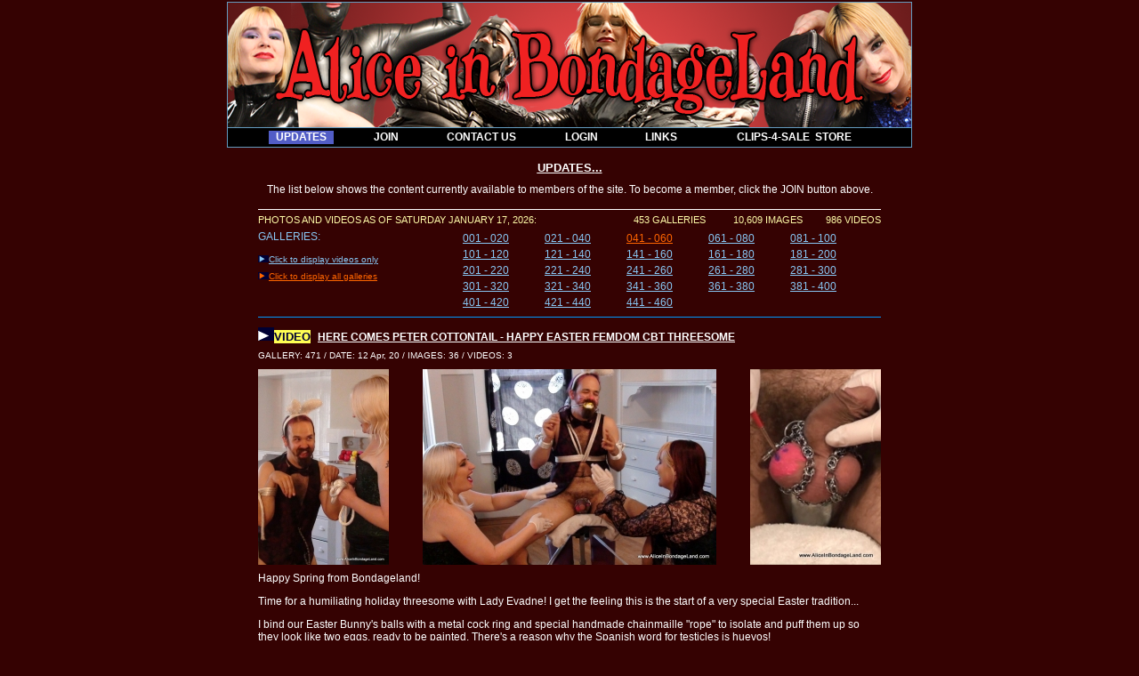

--- FILE ---
content_type: text/html
request_url: http://aliceinbondageland.com/Updates-External/index.php?sel=40
body_size: 20392
content:




<HTML>
<HEAD>
<META content="MSHTML 6.00.2800.1586" name=GENERATOR>
<meta http-equiv="Content-Type" content="text/html; charset=iso-8859-1" />
<title>Alice In Bondage Land</title>
<link rel="meta" href="http://www.fetishannex.com/labels.rdf" type="application/rdf+xml" title="ICRA labels" />
<meta http-equiv="pics-Label" content='(pics-1.1 "http://www.icra.org/pics/vocabularyv03/" l gen true for "http://fetishannex.com" r (n 2 s 2 v 2 l 2 oa 0 ob 0 oc 0 od 0 oe 0 of 1 og 1 oh 0 c 3) gen true for "http://www.fetishannex.com" r (n 2 s 2 v 2 l 2 oa 0 ob 0 oc 0 od 0 oe 0 of 1 og 1 oh 0 c 3))' />
<meta http-equiv="PICS-Label" content='(PICS-1.1 "http://www.classify.org/safesurf/" L gen true for "http://www.fetishannex.com" r (SS~~000 9 SS~~001 7 SS~~002 7 SS~~003 7 SS~~004 7 SS~~005 7 SS~~009 7))'>
<meta name="RATING" content="RTA-5042-1996-1400-1577-RTA" />
<meta name="description" content="Checkout real lifestyle fetishists captured in intense bondage and medical fetish scenes that use a wide variety of unique bondage gear. You'll see some of the hottest real life leather, latex, rubber, metal and medical restraint play anywhere." />
<meta name="keywords" content="adult, xxx, serious bondage, sexy nurses, female slaves, men in bondage, bondage, fetish, devious doctors, medical fetish, straitjackets, hoods, handcuffs, shackles, sleepsack, gas mask, mummification, restraints, device bondage, bondage devices, jail cells, cages, leather, rubber, latex, rope, inescapable, enemas, jail cell, sensory deprivation, pantyhose, ballet boots, shiny, outdoor bondage, gay, rubberzone, videos, movies, photos, bdsm, sex, porn, erotica" />
<meta name="Abstract" content="Real lifestyle fetishists playing with serious bondage, medical fetish scenes, enema play, sensory deprivation, mummification and unique bondage devices and scenarios" />
<meta name="classification" content="fetish, fantasies, adult photos, adult videos, kinky sex, bondage, leather, latex, rubber, erotica" />
<meta name="distribution" content="global" />
<meta name="revisit-after" content="7 days" />
<meta name="robots" content="follow, all" />
<meta name="language" content="english" />


<script language="JavaScript1.2" src="../JavaScripts/MiscPopUpImageWindowOpenClose.js"></script>
<link href="../CSS/SeriousImages-Main.css" rel="stylesheet" type="text/css">
<style type="text/css">
<!--
.style1 {color: #FF6500}
-->
  </style>
</HEAD>
<body>
<table width="700" height="92" border="0" align="center" cellpadding="0" cellspacing="0">
  <tr>
    <td align="center" valign="top"><table width="700" border="0" align="center" cellpadding="0" cellspacing="0">
      <tr>
        <td valign="top" background="../Images/Alice-Header-01.png"><table width="770" border="0" cellspacing="0" cellpadding="0">
            <tr>
              <td width="770"><img src="../Images/dot_clear.gif" width="770" height="144" /></td>
            </tr>
          </table>
            <table width="768" border="0" align="center" cellpadding="0" cellspacing="0" bgcolor="000000" class="SeriousImagesNavagationText">
              <tr>
                <td width="46"><img src="../Images-College/dot_clear.gif" width="46" height="1"></td>
                <td width="73" class="Verdana-White12px"><img src="../Images-College/dot_clear.gif" width="73" height="1"></td>
                <td width="37"><img src="../Images-College/dot_clear.gif" width="37" height="1"></td>
                <td width="44" class="Verdana-White12px"><img src="../Images-College/dot_clear.gif" width="44" height="1"></td>
                <td width="37"><img src="../Images-College/dot_clear.gif" width="37" height="1"></td>
                <td width="96" class="Verdana-White12px"><img src="../Images-College/dot_clear.gif" width="96" height="1"></td>
                <td width="37"><img src="../Images-College/dot_clear.gif" width="37" height="1"></td>
                <td width="54"><img src="../Images-College/dot_clear.gif" width="54" height="1"></td>
                <td width="37"><img src="../Images-College/dot_clear.gif" width="37" height="1"></td>
                <td width="52"><img src="../Images-College/dot_clear.gif" width="52" height="1"></td>
                <td width="37"><img src="../Images-College/dot_clear.gif" width="37" height="1"></td>
                <td width="172" class="Verdana-White12px"><img src="../Images-College/dot_clear.gif" width="172" height="1"></td>
                <td width="46" class="Verdana-White12px"><img src="../Images-College/dot_clear.gif" width="46" height="1"></td>
              </tr>
              <tr>
                <td><img src="../Images-College/dot_clear.gif" width="46" height="15"></td>
                <td align="center" valign="top" class="SeriousImagesNavagationButtons-BlueBackground"><a href="../Updates-External/index.php">UPDATES</a></td>
                <td><img src="../Images-College/dot_clear.gif" width="37" height="15"></td>
                <td align="center" valign="top" class="SeriousImagesNavagationButtons"
						onClick="window.location.href='../Join-External/index.php'"
						onMouseOver="style.backgroundColor='#525DC6'"
						onMouseOut="style.backgroundColor='#000'"><div class="SeriousImagesNavagationButtons"><strong>JOIN</strong></div></td>
                <td><img src="../Images-College/dot_clear.gif" width="37" height="15"></td>
                <td align="center" valign="top" class="SeriousImagesNavagationButtons"
						onClick="window.location.href='../ContactUs-External/index.php'"
						onMouseOver="style.backgroundColor='#525DC6'"
						onMouseOut="style.backgroundColor='#000'"><div class="SeriousImagesNavagationButtons">CONTACT US</div></td>
                <td><img src="../Images-College/dot_clear.gif" width="37" height="15"></td>
                <td align="center" valign="top" class="SeriousImagesNavagationButtons"
						onClick="window.location.href='../Login-External/index.php'"
						onMouseOver="style.backgroundColor='#525DC6'"
						onMouseOut="style.backgroundColor='#000'"><div class="SeriousImagesNavagationButtons">LOGIN</div></td>
                <td><img src="../Images-College/dot_clear.gif" width="37" height="15"></td>
                <td align="center" valign="top" class="SeriousImagesNavagationButtons"
						onClick="window.location.href='../Links-External/index.php'"
						onMouseOver="style.backgroundColor='#525DC6'"
						onMouseOut="style.backgroundColor='#000'"><div class="SeriousImagesNavagationButtons"><strong>LINKS</strong></div></td>
                  <td></td>
                <td align="center" valign="top" class="SeriousImagesNavagationButtons"
						onclick="javascript:OpenImageWindow('http://www.clips4sale.com/store/32315','','')"
						onMouseOver="style.backgroundColor='#525DC6'"
						onMouseOut="style.backgroundColor='#000'"><div class="SeriousImagesNavagationButtons">CLIPS-4-SALE&nbsp;&nbsp;STORE</div>
                <td><img src="../Images-College/dot_clear.gif" width="46" height="15"></td>
              </tr>
            </table>
          <table width="700" border="0" cellspacing="0" cellpadding="0">
              <tr>
                <td><img src="../Images/dot_clear.gif" width="755" height="4" /></td>
              </tr>
          </table></td>
      </tr>
    </table>
<table width="773" border="0" cellspacing="0" cellpadding="0">
        <tr>
          <td width="773" colspan="3"><span class="Verdana-White12px"><img src="../Images/dot_clear.gif" width="772" height="15"></span></td>
        </tr>
        <tr>
          <td colspan="3"><table width="700" border="0" align="center" cellpadding="0" cellspacing="0">
              <tr>
                <td width="700"><div align="center" class="PageSubTitle"><u>UPDATES.</u>..</div></td>
              </tr>
              <tr>
                <td class="Verdana-White12px"><img src="../Images/dot_clear.gif" width="100" height="10"></td>
              </tr>
              <tr>
                <td class="Verdana-White12px"><div align="center">The list below shows  the content currently available to members of the site. To become a member, click the JOIN button above. </div></td>
              </tr>
          </table></td>
        </tr>
        <tr>
          <td colspan="3"><span class="Verdana-White12px"><img src="../Images/dot_clear.gif" width="772" height="15"></span></td>
        </tr>
        <tr>
          <td colspan="3"><table width="700" border="0" align="center" cellpadding="0" cellspacing="0">
              <tr>
                <td bgcolor="#FFFFFF"><span class="Verdana-White12px"><img src="../Images/dot_clear.gif" width="100" height="1"></span></td>
              </tr>
          </table></td>
        </tr>
        <tr>
          <td colspan="3"><span class="Verdana-White12px"><img src="../Images/dot_clear.gif" width="772" height="5"></span></td>
        </tr>
      </table>
      <table width="700" border="0" cellpadding="0" cellspacing="0" class="PageNumbers">
        
        <tr>
          <td width="6300" colspan="3"><table width="700" border="0" cellspacing="0" cellpadding="0">
              <tr>
<td width="400" class="DynamicGalleryCount">PHOTOS AND VIDEOS AS OF SATURDAY JANUARY 17, 2026:</td>
                <td width="103" align="right" class="DynamicGalleryCount">453 GALLERIES</td>
                <td width="109" align="right" class="DynamicGalleryCount">10,609 IMAGES</td>
                <td width="88" align="right" class="DynamicGalleryCount">986 VIDEOS</td>              </tr>
            </table>
              <table width="700" border="0" cellspacing="0" cellpadding="0">
                <tr>
                  <td><span class="Verdana-White12px"><img src="../Images/dot_clear.gif" width="100" height="6"></span></td>
                </tr>
              </table>
            <table width="700" border="0" cellpadding="0" cellspacing="0">
                <tr>
                  <td width="201" valign="top"><table width="201" border="0" cellpadding="0" cellspacing="0" class="DisplayAllGalleries">
                      <tr>
                        <td class="PageNumbers">GALLERIES:</td>
                      </tr>
                      <tr>
                        <td><span class="Verdana-White12px"><img src="../Images/dot_clear.gif" width="100" height="13"></span></td>
                      </tr>

<tr><td width="236" class="DisplayAllGalleries">
	<img src="../Images/Arrow-DisplayAllGalleries.gif" height="8" width="12"><a href=?sel=40&vids_only=1>Click to display videos only</a></td>
                      </tr>
                      <tr>
                        <td><span class="Verdana-White12px"><img src="../Images/dot_clear.gif" width="100" height="8"></span></td>
                      </tr>
                      <tr>
                        <td colspan="3" class="DisplayAllGalleries-Orange">
<img src="../Images/Arrow-DisplayAllGalleries-Orange.gif" height="8" width="12"><a href=?sel=40>Click to display all galleries</a></td>
                      </tr>

                  </table></td>
                  <td width="29"><span class="Verdana-White12px"><img src="../Images/dot_clear.gif" width="28" height="50"></span></td>
                  <td width="470" valign="top"><table width="470" border="0" cellspacing="0" cellpadding="0">
                      <tr>
                        <td width="470" class="PageNumbers" style="line-height:18px">

		<!-- This php file generates the pagination -->
		<span class="PageNumbers"><a href=?sel=0>001&nbsp;-&nbsp;020</a><img src="../Images/dot_clear.gif" height=10 width=40><span class="PageNumbers"><a href=?sel=20>021&nbsp;-&nbsp;040</a><img src="../Images/dot_clear.gif" height=10 width=40><span class="PageNumbers-Orange"><a href=?sel=40>041&nbsp;-&nbsp;060</a></span><img src="../Images/dot_clear.gif" height=10 width=40><span class="PageNumbers"><a href=?sel=60>061&nbsp;-&nbsp;080</a></span><img src="../Images/dot_clear.gif" height=10 width=40><span class="PageNumbers"><a href=?sel=80>081&nbsp;-&nbsp;100</a></span><br><span class="PageNumbers"><a href=?sel=100>101&nbsp;-&nbsp;120</a></span><img src="../Images/dot_clear.gif" height=10 width=40><span class="PageNumbers"><a href=?sel=120>121&nbsp;-&nbsp;140</a></span><img src="../Images/dot_clear.gif" height=10 width=40><span class="PageNumbers"><a href=?sel=140>141&nbsp;-&nbsp;160</a></span><img src="../Images/dot_clear.gif" height=10 width=40><span class="PageNumbers"><a href=?sel=160>161&nbsp;-&nbsp;180</a></span><img src="../Images/dot_clear.gif" height=10 width=40><span class="PageNumbers"><a href=?sel=180>181&nbsp;-&nbsp;200</a></span><br><span class="PageNumbers"><a href=?sel=200>201&nbsp;-&nbsp;220</a></span><img src="../Images/dot_clear.gif" height=10 width=40><span class="PageNumbers"><a href=?sel=220>221&nbsp;-&nbsp;240</a></span><img src="../Images/dot_clear.gif" height=10 width=40><span class="PageNumbers"><a href=?sel=240>241&nbsp;-&nbsp;260</a></span><img src="../Images/dot_clear.gif" height=10 width=40><span class="PageNumbers"><a href=?sel=260>261&nbsp;-&nbsp;280</a></span><img src="../Images/dot_clear.gif" height=10 width=40><span class="PageNumbers"><a href=?sel=280>281&nbsp;-&nbsp;300</a></span><br><span class="PageNumbers"><a href=?sel=300>301&nbsp;-&nbsp;320</a></span><img src="../Images/dot_clear.gif" height=10 width=40><span class="PageNumbers"><a href=?sel=320>321&nbsp;-&nbsp;340</a></span><img src="../Images/dot_clear.gif" height=10 width=40><span class="PageNumbers"><a href=?sel=340>341&nbsp;-&nbsp;360</a></span><img src="../Images/dot_clear.gif" height=10 width=40><span class="PageNumbers"><a href=?sel=360>361&nbsp;-&nbsp;380</a></span><img src="../Images/dot_clear.gif" height=10 width=40><span class="PageNumbers"><a href=?sel=380>381&nbsp;-&nbsp;400</a></span><br><span class="PageNumbers"><a href=?sel=400>401&nbsp;-&nbsp;420</a></span><img src="../Images/dot_clear.gif" height=10 width=40><span class="PageNumbers"><a href=?sel=420>421&nbsp;-&nbsp;440</a></span><img src="../Images/dot_clear.gif" height=10 width=40><span class="PageNumbers"><a href=?sel=440>441&nbsp;-&nbsp;460</a></span><img src="../Images/dot_clear.gif" height=10 width=40>
                      </tr>
                  </table></td>
                </tr>
            </table></td>
        </tr>
        <tr>
          <td colspan="3"><img src="../Images/dot_clear.gif" width="100" height="1"></td>
        </tr>
        <tr>
          <td colspan="3"><hr size=1
		   noshade color=#0099ff></td>
        </tr>
        <tr>
          <td colspan="3"><span class="Verdana-White12px"><img src="../Images/dot_clear.gif" width="100" height="2"></span></td>
        </tr>
      </table>
      <!-- End of Header -->
<table border=0 width=700><tr><td>
		<table border=0 width=100% cellpadding=0 cellspacing=0>
		<td valign=top colspan=3>
			<p class="Verdana-White13pxBold" style="padding-bottom:0px; margin-bottom:0px">
				<img src="../Images/WhiteArrow.gif" height="15" width="18"><span class="Verdana-VideoTitle-13pxBold">VIDEO</span>&nbsp; <span class="Verdana-White12px"><a href=../Join-External/index.php>HERE COMES PETER COTTONTAIL - HAPPY EASTER FEMDOM CBT THREESOME</a></span></p><p class="Varanda10Pt-White" style="margin-bottom: 10px; margin-top:8px; padding-top: 0px">GALLERY: 471 / DATE: 12 Apr, 20 / IMAGES: 36 / VIDEOS: 3</p><tr><td width=25% valign=top align=left><span class="Verdana-White12px"><a href=../Join-External/index.php><img src="../thumbs/Here_Comes_Peter_Cottontail_-_Happy_Easter_FemDom_CBT_Threesome_0417_1.jpg" border=0></a></span><td width=50% valign=top align=center><span class="Verdana-White12px"><a href=../Join-External/index.php><img src="../thumbs/Here_Comes_Peter_Cottontail_-_Happy_Easter_FemDom_CBT_Threesome_0417.jpg" border=0></a></span><td width=25% valign=top align=right><span class="Verdana-White12px"><a href=../Join-External/index.php><img src="../thumbs/Here_Comes_Peter_Cottontail_-_Happy_Easter_FemDom_CBT_Threesome_0417_2.jpg" border=0></a></span><tr>
    		      <td colspan=3><span class="Verdana-White12px"><img src="../Images/dot_clear.gif" height="8" width="100"></span></td>
	          </tr>
			  <tr>
				  <td colspan=3><span class="Verdana-White12px">Happy Spring from Bondageland!
<p style="margin-bottom:0px">Time for a humiliating holiday threesome with Lady Evadne! I get the feeling this is the start of a very special Easter tradition...</p>
<p style="margin-bottom:0px">I bind our Easter Bunny's balls with a metal cock ring and special handmade chainmaille "rope" to isolate and puff them up so they look like two eggs, ready to be painted. There's a reason why the Spanish word for testicles is huevos!</p>
<p style="margin-bottom:0px">One side gets cheerful polka dots, the other gets bright neon stripes! I love collaborating with fellow artists like Lady Evadne, but it is even better when we can combine our kinks with our paintbrushes!</p>
<p style="margin-bottom:0px">Once his balls are properly decorated, we force him to fuck a hollow chocolate rabbit. I bite off the ears, then start gnawing on his cock inside, until the chocolate starts to melt from his body heat.</p>
<p style="margin-bottom:0px">I also found a cheerful chocolate bunny lollypop to use as a paddle, but it is MUCH too intense for his little balls. The candy is infused with puffed rice that gives it a LOT more structural integrity than the plain milk chocolate rabbit. It packs quite a sweet punch so we bruise our bunny's butt until it breaks.</p>
<p style="margin-bottom:0px">The best part of this video is CRUSHING THE EGGS at the end. Pop, pop, POP!!! The painted eggs make an amazing sexy sound as we kick and crush them into explosions of confetti. We position our final Easter eggs dangerously close to his special huevos and then STOMP on them...</p>
<p style="margin-bottom:0px">You better hope that we have great aim with our cruel fetish boots...</p>
<p style="margin-bottom:0px">What a satisfying CRUNCH!!!</p></span></table>
			  <tr>
          		<td><center><a href=../Join-External/index.php><img src=/Images/JoinButton-F-1.gif border=0></a></center></td></tr>
	       
	          <tr>
	       	   <td><table border="0" cellpadding="0" cellspacing="0" width="700">
	            <tbody><tr>
	              <td bgcolor="#0088ff"><span class="Verdana-White12px"><img src="../Images/dot_clear.gif" height="2" width="100"></span></td>
	            </tr>
	          </tbody></table></td>
	        </tr>
	        <tr>
	          <td><span class="Verdana-White12px"><img src="../Images/dot_clear.gif" height="8" width="100"></span></td>
	        </tr><tr><td>
		<table border=0 width=100% cellpadding=0 cellspacing=0>
		<td valign=top colspan=3>
			<p class="Verdana-White13pxBold" style="padding-bottom:0px; margin-bottom:0px">
				<img src="../Images/WhiteArrow.gif" height="15" width="18"><span class="Verdana-VideoTitle-13pxBold">VIDEO</span>&nbsp; <span class="Verdana-White12px"><a href=../Join-External/index.php>BONDAGE STOCKS INFLATABLE RUBBER - SEXY PINUP FEMDOM BDSM</a></span></p><p class="Varanda10Pt-White" style="margin-bottom: 10px; margin-top:8px; padding-top: 0px">GALLERY: 582 / DATE: 7 Apr, 20 / IMAGES: 30 / VIDEOS: 1</p><tr><td width=25% valign=top align=left><span class="Verdana-White12px"><a href=../Join-External/index.php><img src="../thumbs/Bondage_Stocks_Inflatable_Rubber_-_Sexy_Pinup_Femdom_BDSM_0420_1.jpg" border=0></a></span><td width=50% valign=top align=center><span class="Verdana-White12px"><a href=../Join-External/index.php><img src="../thumbs/Bondage_Stocks_Inflatable_Rubber_-_Sexy_Pinup_Femdom_BDSM_0420.jpg" border=0></a></span><td width=25% valign=top align=right><span class="Verdana-White12px"><a href=../Join-External/index.php><img src="../thumbs/Bondage_Stocks_Inflatable_Rubber_-_Sexy_Pinup_Femdom_BDSM_0420_2.jpg" border=0></a></span><tr>
    		      <td colspan=3><span class="Verdana-White12px"><img src="../Images/dot_clear.gif" height="8" width="100"></span></td>
	          </tr>
			  <tr>
				  <td colspan=3><span class="Verdana-White12px">These wooden stocks fascinate me, they have a mysterious backstory and an imposing presence in the dungeon. So far, no one has been large enough to fit inside this massive bondage device, but I've found a way to fill the huge holes.
<p style="margin-bottom:0px">My creative solution? INFLATABLE RUBBER!</p>
<p style="margin-bottom:0px">Once I inflate ModeNarr's fist mitts, there is no way he can pull his hands out of the stocks. Once he is hooded in more latex, I can have my way with him while he teeters in training high heels. The anonymizing embrace of rubber brings out his slutty side!</p>
<p style="margin-bottom:0px">ModeNarr is hairless and helpless! Being shaved adds to his feeling of being exposed and vulnerable in the middle of a well-stocked femdom's dungeon. He struggles in the strict rigid bondage but needs motivation to test the limits of his predicament.</p>
<p style="margin-bottom:0px">I want to see this submissive dance! What will cause him to leap and whimper the most? My heart-shaped paddle? Suction cups on his sensitive nipples? Or the butt plug that I'm about to shove deep in his ass???</p>
<br /></span></table>
			  <tr>
          		<td><center><a href=../Join-External/index.php><img src=/Images/JoinButton-F-1.gif border=0></a></center></td></tr>
	       
	          <tr>
	       	   <td><table border="0" cellpadding="0" cellspacing="0" width="700">
	            <tbody><tr>
	              <td bgcolor="#0088ff"><span class="Verdana-White12px"><img src="../Images/dot_clear.gif" height="2" width="100"></span></td>
	            </tr>
	          </tbody></table></td>
	        </tr>
	        <tr>
	          <td><span class="Verdana-White12px"><img src="../Images/dot_clear.gif" height="8" width="100"></span></td>
	        </tr><tr><td>
		<table border=0 width=100% cellpadding=0 cellspacing=0>
		<td valign=top colspan=3>
			<p class="Verdana-White13pxBold" style="padding-bottom:0px; margin-bottom:0px">
				<img src="../Images/WhiteArrow.gif" height="15" width="18"><span class="Verdana-VideoTitle-13pxBold">VIDEO</span>&nbsp; <span class="Verdana-White12px"><a href=../Join-External/index.php>BOTTLE PARTY - FEMDOM INTOXICATION HUMILIATION - WHISKEY HUMILIATION</a></span></p><p class="Varanda10Pt-White" style="margin-bottom: 10px; margin-top:8px; padding-top: 0px">GALLERY: 307 / DATE: 24 Mar, 20 / IMAGES: 35 / VIDEOS: 3</p><tr><td width=25% valign=top align=left><span class="Verdana-White12px"><a href=../Join-External/index.php><img src="../thumbs/Bottle_Party_-_FemDom_Intoxication_Humiliation_-_Whiskey_Humiliation_0320_1.jpg" border=0></a></span><td width=50% valign=top align=center><span class="Verdana-White12px"><a href=../Join-External/index.php><img src="../thumbs/Bottle_Party_-_FemDom_Intoxication_Humiliation_-_Whiskey_Humiliation_0320.jpg" border=0></a></span><td width=25% valign=top align=right><span class="Verdana-White12px"><a href=../Join-External/index.php><img src="../thumbs/Bottle_Party_-_FemDom_Intoxication_Humiliation_-_Whiskey_Humiliation_0320_2.jpg" border=0></a></span><tr>
    		      <td colspan=3><span class="Verdana-White12px"><img src="../Images/dot_clear.gif" height="8" width="100"></span></td>
	          </tr>
			  <tr>
				  <td colspan=3><span class="Verdana-White12px">How do you truly punish a submissive who enjoys kinky, painful and humiliating female domination?
<p style="margin-bottom:0px">Make him drink an ENTIRE BOTTLE OF WHISKEY, in a single sitting, while being humiliated and tortured. Keep the bucket handy in case there is a sudden and unfortunate eruption!</p>
<p style="margin-bottom:0px">I have a hilariously good time in this forced intoxication scene as I literally reduce my slave to tears as I get him progressively more and more shitfaced on camera.</p>
<p style="margin-bottom:0px">This is one of the cruelest things I've ever done to a submissive. We had some great plans to go out on the town during our Las Vegas vacation but he showed up late and already tipsy for our date. I have a zero tolerance policy for drunk driving so I am not willing to go ANYWHERE with him while he has a buzz on. Buzzed driving is drunk driving and he needs to be punished!</p>
<p style="margin-bottom:0px">While he left me waiting, I set up my cameras and concocted a sadistic plan to have our own bottle party.</p>
<p style="margin-bottom:0px">I help get him started by matching him shot for shot before I start making him do double drinking duty. The more intoxicated he gets, the more his mouth and his dick start to get him into more trouble!</p>
<p style="margin-bottom:0px">He hasn't earned any body shots this time, but there is a beautiful and well stocked bar that I can climb on top of to make him drink booze off my beautiful high heeled fetish boots!</p>
<p style="margin-bottom:0px">Enjoy this old fashioned tough love punishment. If the forced intoxication ordeal doesn't teach him a lesson, maybe the hangover will!</p>
<p style="margin-bottom:0px">Finally! A punishment that this slave doesn't completely enjoy!</p></span></table>
			  <tr>
          		<td><center><a href=../Join-External/index.php><img src=/Images/JoinButton-F-1.gif border=0></a></center></td></tr>
	       
	          <tr>
	       	   <td><table border="0" cellpadding="0" cellspacing="0" width="700">
	            <tbody><tr>
	              <td bgcolor="#0088ff"><span class="Verdana-White12px"><img src="../Images/dot_clear.gif" height="2" width="100"></span></td>
	            </tr>
	          </tbody></table></td>
	        </tr>
	        <tr>
	          <td><span class="Verdana-White12px"><img src="../Images/dot_clear.gif" height="8" width="100"></span></td>
	        </tr><tr><td>
		<table border=0 width=100% cellpadding=0 cellspacing=0>
		<td valign=top colspan=3>
			<p class="Verdana-White13pxBold" style="padding-bottom:0px; margin-bottom:0px">
				<img src="../Images/WhiteArrow.gif" height="15" width="18"><span class="Verdana-VideoTitle-13pxBold">VIDEO</span>&nbsp; <span class="Verdana-White12px"><a href=../Join-External/index.php>LEATHER CATSUIT GASMASK BREATHPLAY - CBT ORGASMS CROSSDRESSING FETISHIST</a></span></p><p class="Varanda10Pt-White" style="margin-bottom: 10px; margin-top:8px; padding-top: 0px">GALLERY: 316 / DATE: 16 Mar, 20 / IMAGES: 35 / VIDEOS: 2</p><tr><td width=25% valign=top align=left><span class="Verdana-White12px"><a href=../Join-External/index.php><img src="../thumbs/Leather_Catsuit_Gasmask_Breathplay_-_CBT_Orgasms_Crossdressing_Fetishist_0218_1.jpg" border=0></a></span><td width=50% valign=top align=center><span class="Verdana-White12px"><a href=../Join-External/index.php><img src="../thumbs/Leather_Catsuit_Gasmask_Breathplay_-_CBT_Orgasms_Crossdressing_Fetishist_0218.jpg" border=0></a></span><td width=25% valign=top align=right><span class="Verdana-White12px"><a href=../Join-External/index.php><img src="../thumbs/Leather_Catsuit_Gasmask_Breathplay_-_CBT_Orgasms_Crossdressing_Fetishist_0218_2.jpg" border=0></a></span><tr>
    		      <td colspan=3><span class="Verdana-White12px"><img src="../Images/dot_clear.gif" height="8" width="100"></span></td>
	          </tr>
			  <tr>
				  <td colspan=3><span class="Verdana-White12px">Some submissives love bondage so intense that it scares everyone else.
<p style="margin-bottom:0px">Instead of finding full body immobilization frightening, this leather slave welcomes the feeling of encasement and compression with a sense of safety. Bondage can be comforting as well as arousing. This slave lives by a motto: "the more bondage, the better!</p>
<p style="margin-bottom:0px">We take extreme bondage to the next level, starting with a beautiful cobalt blue catsuit, then adding custom fitted leather gloves, booties and a sensory deprivation hood with a special built-in gasmask.</p>
<p style="margin-bottom:0px">This shoot is a visual feast of color in the usually monochrome world of leather fetishists. There is not a speck of human skin visible on my colorful gimp when I start adding the locking straps.</p>
<p style="margin-bottom:0px">Layers of leather and straps render my submissive completely helpless on the bondage chair. Soon, it is time to add breath play using the gas mask and a valved breathing bag.</p>
<p style="margin-bottom:0px">Some of you might find this level of bdsm play terrifying, but others will find it sexy. I invite you to consider this extreme side of human sexuality with an open mind and confront your personal fears around being completely OUT OF CONTROL.</p>
<p style="margin-bottom:0px">I am certain many people reading this secretly long to surrender complete control to a beautiful, dominant woman.</p>
<p style="margin-bottom:0px">Would it be easier to accept your fate if I added a vibrator?</p>
<p style="margin-bottom:0px">Would you be willing to trade your breath for a chance at an orgasm?</p>
<p style="margin-bottom:0px">Even the most deviant, depraved and fetishistic sexual acts can seem normal when a sexy woman suggests them, especially as you are edging closer and closer to an explosive orgasm!</p>
<p style="margin-bottom:0px">The closer he gets to cuming, the more I restrict his breathing.<br />Which will give in first?<br />His dick or his breath?</p>
<p style="margin-bottom:0px">Through heavy bondage and female led subjugation, I help him find a sense of belonging inside his physical body. I offer him an escape from the constant, swirling thoughts of his intelligent mind and help him find peacefulness in service, feminization and leather objectification.</p>
<p style="margin-bottom:0px">Bondage helps him to Be Here Now.</p></span></table>
			  <tr>
          		<td><center><a href=../Join-External/index.php><img src=/Images/JoinButton-F-1.gif border=0></a></center></td></tr>
	       
	          <tr>
	       	   <td><table border="0" cellpadding="0" cellspacing="0" width="700">
	            <tbody><tr>
	              <td bgcolor="#0088ff"><span class="Verdana-White12px"><img src="../Images/dot_clear.gif" height="2" width="100"></span></td>
	            </tr>
	          </tbody></table></td>
	        </tr>
	        <tr>
	          <td><span class="Verdana-White12px"><img src="../Images/dot_clear.gif" height="8" width="100"></span></td>
	        </tr><tr><td>
		<table border=0 width=100% cellpadding=0 cellspacing=0>
		<td valign=top colspan=3>
			<p class="Verdana-White13pxBold" style="padding-bottom:0px; margin-bottom:0px">
				<img src="../Images/WhiteArrow.gif" height="15" width="18"><span class="Verdana-VideoTitle-13pxBold">VIDEO</span>&nbsp; <span class="Verdana-White12px"><a href=../Join-External/index.php>BONDAGE HAZMAT GEAR - LAYERED RUBBER THREESOME</a></span></p><p class="Varanda10Pt-White" style="margin-bottom: 10px; margin-top:8px; padding-top: 0px">GALLERY: 363 / DATE: 9 Mar, 20 / IMAGES: 21 / VIDEOS: 5</p><tr><td width=25% valign=top align=left><span class="Verdana-White12px"><a href=../Join-External/index.php><img src="../thumbs/Bondage_Hazmat_Gear_-_Layered_Rubber_Threesome_0320_1.jpg" border=0></a></span><td width=50% valign=top align=center><span class="Verdana-White12px"><a href=../Join-External/index.php><img src="../thumbs/Bondage_Hazmat_Gear_-_Layered_Rubber_Threesome_0320.jpg" border=0></a></span><td width=25% valign=top align=right><span class="Verdana-White12px"><a href=../Join-External/index.php><img src="../thumbs/Bondage_Hazmat_Gear_-_Layered_Rubber_Threesome_0320_2.jpg" border=0></a></span><tr>
    		      <td colspan=3><span class="Verdana-White12px"><img src="../Images/dot_clear.gif" height="8" width="100"></span></td>
	          </tr>
			  <tr>
				  <td colspan=3><span class="Verdana-White12px">Enjoy this rubbery romp through a stunning mask and hood collection featuring Studio Gum, Demask and some one of a kind custom creations that integrate gasmasks and hazmat gear. Immobilizing a submissive's head is sometimes seen as the "holy grail" of bondage.
<p style="margin-bottom:0px">I enjoy showing off a cupping set on Modenarr's nipples before moving on to the truly HEAVY rubber gear. We take note of the size of his nipples before "enhancing" them with suction.</p>
<p style="margin-bottom:0px">Bigger usually means BETTER, right? Let's make those little male nips as perky as possible! Let's see just how BIG we can make them by the end of this scene.</p>
<p style="margin-bottom:0px">However, the real star of this shoot isn't the cupping set or even the latex hood collection... my favorite piece of gear in the room is an integrated gas mask paired with an industrial rubber catsuit.</p>
<p style="margin-bottom:0px">This suit is the ultimate in fetish hazmat gear! He looks like he is either ready for Halloween or Nuclear Winter... maybe both! There is something solid and a little scary about heavy industrial bondage gear.</p>
<p style="margin-bottom:0px">This is one of the most intense layered rubber fetish shoots that I have ever put together. The latex layers go on and on and on.</p>
<p style="margin-bottom:0px">There is not a single piece of slave Modenarr's human skin visible, not even around his mouth or eyes. The layers of hoods, gasmasks and gear have made him into a completely anonymous, helpless, nonhuman creature to be toyed with at my whim.</p>
<p style="margin-bottom:0px">The only way that I can tell that he is still alive is the sound of his breathing. To amplify this lonely "proof of life," I attach a long hose from the gasmask to a bubbler chamber. Now I can tune in to where he is at mentally and physically by listening to his breathing. Now there is no reason to undo ANY of the bondage!</p>
<p style="margin-bottom:0px">For the finale, we lock him into a metal cage built into the deck of the Serious Bondage institute to stew in his own juices beneath layers of restriction.</p></span></table>
			  <tr>
          		<td><center><a href=../Join-External/index.php><img src=/Images/JoinButton-F-1.gif border=0></a></center></td></tr>
	       
	          <tr>
	       	   <td><table border="0" cellpadding="0" cellspacing="0" width="700">
	            <tbody><tr>
	              <td bgcolor="#0088ff"><span class="Verdana-White12px"><img src="../Images/dot_clear.gif" height="2" width="100"></span></td>
	            </tr>
	          </tbody></table></td>
	        </tr>
	        <tr>
	          <td><span class="Verdana-White12px"><img src="../Images/dot_clear.gif" height="8" width="100"></span></td>
	        </tr><tr><td>
		<table border=0 width=100% cellpadding=0 cellspacing=0>
		<td valign=top colspan=3>
			<p class="Verdana-White13pxBold" style="padding-bottom:0px; margin-bottom:0px">
				<img src="../Images/WhiteArrow.gif" height="15" width="18"><span class="Verdana-VideoTitle-13pxBold">VIDEO</span>&nbsp; <span class="Verdana-White12px"><a href=../Join-External/index.php>CHASTITY URETHRAL SOUNDING AND ANAL HUMILIATION RUBBER THREESOME</a></span></p><p class="Varanda10Pt-White" style="margin-bottom: 10px; margin-top:8px; padding-top: 0px">GALLERY: 245 / DATE: 2 Mar, 20 / IMAGES: 30 / VIDEOS: 2</p><tr><td width=25% valign=top align=left><span class="Verdana-White12px"><a href=../Join-External/index.php><img src="../thumbs/Chastity_Urethral_Sounding_and_Anal_Humiliation_Rubber_Threesome_1214_1.jpg" border=0></a></span><td width=50% valign=top align=center><span class="Verdana-White12px"><a href=../Join-External/index.php><img src="../thumbs/Chastity_Urethral_Sounding_and_Anal_Humiliation_Rubber_Threesome_1214.jpg" border=0></a></span><td width=25% valign=top align=right><span class="Verdana-White12px"><a href=../Join-External/index.php><img src="../thumbs/Chastity_Urethral_Sounding_and_Anal_Humiliation_Rubber_Threesome_1214_2.jpg" border=0></a></span><tr>
    		      <td colspan=3><span class="Verdana-White12px"><img src="../Images/dot_clear.gif" height="8" width="100"></span></td>
	          </tr>
			  <tr>
				  <td colspan=3><span class="Verdana-White12px">Playtime with Minax is always exciting! Her intensity goes up to 11!
<p style="margin-bottom:0px">Mistress Minax is training slave Benzo with heavy leather bondage and regular femdom sessions. Today she has some edgy things on the menu including humiliation, anal probing, sounding and chastity!</p>
<p style="margin-bottom:0px">Benzo is so named because Minax finds torturing him to be incredibly pleasurable, relaxing and medicinal. They have a wonderful "throw me in the briar patch" lifestyle bdsm dynamic. Her playful and vicious side is very genuine and sexy.</p>
<p style="margin-bottom:0px">Mistress Eve Minax is smart, refreshing and fun whenever we play together. Even the cameraman isn't safe around her! She dominates on both sides of the lens in this fun movie featuring two latex-clad femdoms teaming up in a "fourth wall" breaking foursome to fill every orifice of poor slave Benzo starting with his ass, then mouth and then even his poor little piss hole.</p>
<p style="margin-bottom:0px">To better facilitate cbt, Mistress Minax shows off her bondage massage table, complete with metal rings and a leather cover! It is fun to watch her slave struggle in bondage mits, chastity and a butt plug to unfold the bondage table for her. Minax is also a trained Bondassage practitioner but this intense scene goes above and beyond!</p>
<p style="margin-bottom:0px">Not even a metal chastity device can protect Benzo's urethra from the metal sounding dialator. I think that is the ultimate humiliating "adding insult to injury" aspect of this movie: we didn't even unlock him from chastity to plunge metal dildoes into his urethra.</p>
<p style="margin-bottom:0px">Start with severe bondage, add a vibrator and soon we have a very teased and very denied sub about to lose his mind with lust in this hot, rubbery, femdom mindfuck.</p></span></table>
			  <tr>
          		<td><center><a href=../Join-External/index.php><img src=/Images/JoinButton-F-1.gif border=0></a></center></td></tr>
	       
	          <tr>
	       	   <td><table border="0" cellpadding="0" cellspacing="0" width="700">
	            <tbody><tr>
	              <td bgcolor="#0088ff"><span class="Verdana-White12px"><img src="../Images/dot_clear.gif" height="2" width="100"></span></td>
	            </tr>
	          </tbody></table></td>
	        </tr>
	        <tr>
	          <td><span class="Verdana-White12px"><img src="../Images/dot_clear.gif" height="8" width="100"></span></td>
	        </tr><tr><td>
		<table border=0 width=100% cellpadding=0 cellspacing=0>
		<td valign=top colspan=3>
			<p class="Verdana-White13pxBold" style="padding-bottom:0px; margin-bottom:0px">
				<img src="../Images/WhiteArrow.gif" height="15" width="18"><span class="Verdana-VideoTitle-13pxBold">VIDEO</span>&nbsp; <span class="Verdana-White12px"><a href=../Join-External/index.php>TWISTED CLINIC - FETISH ROLE REVERSAL RUBBER HUMILIATION THERAPY</a></span></p><p class="Varanda10Pt-White" style="margin-bottom: 10px; margin-top:8px; padding-top: 0px">GALLERY: 561 / DATE: 24 Feb, 20 / IMAGES: 19 / VIDEOS: 1</p><tr><td width=25% valign=top align=left><span class="Verdana-White12px"><a href=../Join-External/index.php><img src="../thumbs/Twisted_Clinic_-_Fetish_Role_Reversal_Rubber_Humiliation_Therapy_0519_1.jpg" border=0></a></span><td width=50% valign=top align=center><span class="Verdana-White12px"><a href=../Join-External/index.php><img src="../thumbs/Twisted_Clinic_-_Fetish_Role_Reversal_Rubber_Humiliation_Therapy_0519.jpg" border=0></a></span><td width=25% valign=top align=right><span class="Verdana-White12px"><a href=../Join-External/index.php><img src="../thumbs/Twisted_Clinic_-_Fetish_Role_Reversal_Rubber_Humiliation_Therapy_0519_2.jpg" border=0></a></span><tr>
    		      <td colspan=3><span class="Verdana-White12px"><img src="../Images/dot_clear.gif" height="8" width="100"></span></td>
	          </tr>
			  <tr>
				  <td colspan=3><span class="Verdana-White12px">"I've met your kind before and I can out-kink you, strap for strap, fetish by fetish, until you surrender utterly, having finally met your match. You're going to have to watch me play with myself from inside your cage, but be grateful that I let you enjoy that much after your incarceration. I'm going to use my favorite dildo to fuck myself inches away from your gagged face. The closest you get to fucking me will be getting squirted on! You have to earn every single sexual privilege from now on."
<p style="margin-bottom:0px">It usually only takes men a few weeks to break under sexual denial, especially once you add sensory deprivation and bondage. Women can go months, even lifetimes, without an orgasm but it seems deeply tied to male sanity and sense of entitlement in the modern world.</p>
<p style="margin-bottom:0px">This submissive's mental wires are crossed enough that even genital pain is a turn on. Any attention is good attention, even when it is CBT? That is a very good sign that our special treatments are beginning to take effect! I turn his own kinks against him, including his lust for rubber. Scenes like this are why latex catsuits have so many extra zippers!</p>
<p style="margin-bottom:0px">Once the depraved have been deprived for long enough, they start to crave ANY kind of sexual stimulation. This chronic masturbator is the perfect test subject for my advanced tease and denial chastity training. If I can reprogram him to be my perfect servant, then ANY male can be rehabilitated with enough time and effort!</p></span></table>
			  <tr>
          		<td><center><a href=../Join-External/index.php><img src=/Images/JoinButton-F-1.gif border=0></a></center></td></tr>
	       
	          <tr>
	       	   <td><table border="0" cellpadding="0" cellspacing="0" width="700">
	            <tbody><tr>
	              <td bgcolor="#0088ff"><span class="Verdana-White12px"><img src="../Images/dot_clear.gif" height="2" width="100"></span></td>
	            </tr>
	          </tbody></table></td>
	        </tr>
	        <tr>
	          <td><span class="Verdana-White12px"><img src="../Images/dot_clear.gif" height="8" width="100"></span></td>
	        </tr><tr><td>
		<table border=0 width=100% cellpadding=0 cellspacing=0>
		<td valign=top colspan=3>
			<p class="Verdana-White13pxBold" style="padding-bottom:0px; margin-bottom:0px">
				<img src="../Images/WhiteArrow.gif" height="15" width="18"><span class="Verdana-VideoTitle-13pxBold">VIDEO</span>&nbsp; <span class="Verdana-White12px"><a href=../Join-External/index.php>STEFFY THE RUBBERDOLL BUNNY - LATEX CROSSDRESSING PINUP ICON</a></span></p><p class="Varanda10Pt-White" style="margin-bottom: 10px; margin-top:8px; padding-top: 0px">GALLERY: 256 / DATE: 19 Feb, 20 / IMAGES: 72 / VIDEOS: 2</p><tr><td width=25% valign=top align=left><span class="Verdana-White12px"><a href=../Join-External/index.php><img src="../thumbs/Steffy_the_Rubberdoll_Bunny_-_Latex_Crossdressing_Pinup_Icon_0619_1.jpg" border=0></a></span><td width=50% valign=top align=center><span class="Verdana-White12px"><a href=../Join-External/index.php><img src="../thumbs/Steffy_the_Rubberdoll_Bunny_-_Latex_Crossdressing_Pinup_Icon_0619.jpg" border=0></a></span><td width=25% valign=top align=right><span class="Verdana-White12px"><a href=../Join-External/index.php><img src="../thumbs/Steffy_the_Rubberdoll_Bunny_-_Latex_Crossdressing_Pinup_Icon_0619_2.jpg" border=0></a></span><tr>
    		      <td colspan=3><span class="Verdana-White12px"><img src="../Images/dot_clear.gif" height="8" width="100"></span></td>
	          </tr>
			  <tr>
				  <td colspan=3><span class="Verdana-White12px">"Many crossdressers secretly want to be the iconic Bunny because she is the ultimate symbol of western femininity." That is what Steffy the Rubberdoll claims because she has longed to be one of the sexy, sophisticated Bunnies since she was a young sissy first exploring the adult side of newspaper stands.
<p style="margin-bottom:0px">Come behind the scenes with me as I take the infamous "Steffy the Rubber Doll" from drab to fab in layers of inflatable rubber.</p>
<p style="margin-bottom:0px">My friends describe this shoot as a "magical transformation" because of the profound way Steffy's shape and body language go from very masculine to incredibly feminine once she is a fully encased rubber doll.</p>
<p style="margin-bottom:0px">This iconic feminizing costume is a closely guarded secret by the Playboy company but, in the 1980's, Steffy bought copies of leaked documents from a club that was closing. This costume was made using the actual patterns of the classic Bunny uniform including the corset, bow, cuffs, collar and name ribbon.</p>
<p style="margin-bottom:0px">Steffy has also been training using a vintage book featuring comportment lessons for bunnies as well as bunny hop dance instructions.</p>
<p style="margin-bottom:0px">She is now as real and as accurate as Playboy bunny cosplay can get while still hiding her secret, a hardening girl cock under her curve-causing Bermuda shorts!</p>
<p style="margin-bottom:0px">Her inflatable ass, hips and tits round out this rubber costume. Steffy made every piece of this detailed outfit by hand out of latex in her kinky workshop. It took a lot of work, some bribery, practice and plenty of research to bring her dream fully to life but her persistence paid off.</p>
<p style="margin-bottom:0px">This costume turns heads even at the most accomplished fetish events all over the world!</p></span></table>
			  <tr>
          		<td><center><a href=../Join-External/index.php><img src=/Images/JoinButton-F-1.gif border=0></a></center></td></tr>
	       
	          <tr>
	       	   <td><table border="0" cellpadding="0" cellspacing="0" width="700">
	            <tbody><tr>
	              <td bgcolor="#0088ff"><span class="Verdana-White12px"><img src="../Images/dot_clear.gif" height="2" width="100"></span></td>
	            </tr>
	          </tbody></table></td>
	        </tr>
	        <tr>
	          <td><span class="Verdana-White12px"><img src="../Images/dot_clear.gif" height="8" width="100"></span></td>
	        </tr><tr><td>
		<table border=0 width=100% cellpadding=0 cellspacing=0>
		<td valign=top colspan=3>
			<p class="Verdana-White13pxBold" style="padding-bottom:0px; margin-bottom:0px">
				<img src="../Images/WhiteArrow.gif" height="15" width="18"><span class="Verdana-VideoTitle-13pxBold">VIDEO</span>&nbsp; <span class="Verdana-White12px"><a href=../Join-External/index.php>FAIRY FLYING LESSONS - SISSY HUMILIATION BONDAGE HANDJOB</a></span></p><p class="Varanda10Pt-White" style="margin-bottom: 10px; margin-top:8px; padding-top: 0px">GALLERY: 581 / DATE: 3 Feb, 20 / IMAGES: 13 / VIDEOS: 2</p><tr><td width=25% valign=top align=left><span class="Verdana-White12px"><a href=../Join-External/index.php><img src="../thumbs/Fairy_Flying_Lessons_-_Sissy_Humiliation_Bondage_Handjob_0120_1.jpg" border=0></a></span><td width=50% valign=top align=center><span class="Verdana-White12px"><a href=../Join-External/index.php><img src="../thumbs/Fairy_Flying_Lessons_-_Sissy_Humiliation_Bondage_Handjob_0120.jpg" border=0></a></span><td width=25% valign=top align=right><span class="Verdana-White12px"><a href=../Join-External/index.php><img src="../thumbs/Fairy_Flying_Lessons_-_Sissy_Humiliation_Bondage_Handjob_0120_2.jpg" border=0></a></span><tr>
    		      <td colspan=3><span class="Verdana-White12px"><img src="../Images/dot_clear.gif" height="8" width="100"></span></td>
	          </tr>
			  <tr>
				  <td colspan=3><span class="Verdana-White12px">Ringing their sissy button on one side and milking their clitty on the other, Pinky doesn't stand a chance now that they can't close their legs!Every fairy needs to learn how to fly and I am just the mistress to give them a special first flying lesson!
<p style="margin-bottom:0px">Partial suspension bondage holds this sissy slut right where I want them, leaving them helpless to resist while I tickle their back door. The added anal stimulation on top of Pinky's helplessness and humiliation makes them immediately beg for mercy and also beg for an orgasm.</p>
<p style="margin-bottom:0px">When I finally give them permission to cum, Pinky shoots their sissy juices hard enough to drench me and I make sure they lick up every drop! Our first bondage fairy flight test is a success!</p></span></table>
			  <tr>
          		<td><center><a href=../Join-External/index.php><img src=/Images/JoinButton-F-1.gif border=0></a></center></td></tr>
	       
	          <tr>
	       	   <td><table border="0" cellpadding="0" cellspacing="0" width="700">
	            <tbody><tr>
	              <td bgcolor="#0088ff"><span class="Verdana-White12px"><img src="../Images/dot_clear.gif" height="2" width="100"></span></td>
	            </tr>
	          </tbody></table></td>
	        </tr>
	        <tr>
	          <td><span class="Verdana-White12px"><img src="../Images/dot_clear.gif" height="8" width="100"></span></td>
	        </tr><tr><td>
		<table border=0 width=100% cellpadding=0 cellspacing=0>
		<td valign=top colspan=3>
			<p class="Verdana-White13pxBold" style="padding-bottom:0px; margin-bottom:0px">
				<img src="../Images/WhiteArrow.gif" height="15" width="18"><span class="Verdana-VideoTitle-13pxBold">VIDEO</span>&nbsp; <span class="Verdana-White12px"><a href=../Join-External/index.php>PINKY THE SISSY - COSTUME PARTY FASHION SHOW FEMINIZATION</a></span></p><p class="Varanda10Pt-White" style="margin-bottom: 10px; margin-top:8px; padding-top: 0px">GALLERY: 580 / DATE: 27 Jan, 20 / IMAGES: 28 / VIDEOS: 2</p><tr><td width=25% valign=top align=left><span class="Verdana-White12px"><a href=../Join-External/index.php><img src="../thumbs/Pinky_The_Sissy_-_Costume_Party_Fashion_Show_Feminization_0120_1.jpg" border=0></a></span><td width=50% valign=top align=center><span class="Verdana-White12px"><a href=../Join-External/index.php><img src="../thumbs/Pinky_The_Sissy_-_Costume_Party_Fashion_Show_Feminization_0120.jpg" border=0></a></span><td width=25% valign=top align=right><span class="Verdana-White12px"><a href=../Join-External/index.php><img src="../thumbs/Pinky_The_Sissy_-_Costume_Party_Fashion_Show_Feminization_0120_2.jpg" border=0></a></span><tr>
    		      <td colspan=3><span class="Verdana-White12px"><img src="../Images/dot_clear.gif" height="8" width="100"></span></td>
	          </tr>
			  <tr>
				  <td colspan=3><span class="Verdana-White12px">Pinky is nervous about going out in public while fully crossdressed but it is easier to obey me when I am wearing garters and triggering their lingerie fetish. My kinky kitty costume makes it extra hard to resist. Costume parties are always a good excuse to get out and about all dressed up in fetish gear.
<p style="margin-bottom:0px">We try on different outfits, getting silkier, kinkier and more and more feminine along the way until Pinky is wearing a bright pink babydoll dress out of their deepest fantasies and scariest, most erotic nightmares.</p>
<p style="margin-bottom:0px">Their special sissy sheath panties don't hide anything, the open tip emphasizes Pinky's rock hard erection every time the silky satin rubs against their tender skin. Once combined with the eight strap girdle style garter belt that I bully them into wearing, their crossdressed fate is truly sealed.</p>
<p style="margin-bottom:0px">Snapping each garter strap drives them insane with lust, adding extra layers of sissification humiliation to the plight of Pinky! Now they will do ANYTHING for me...</p></span></table>
			  <tr>
          		<td><center><a href=../Join-External/index.php><img src=/Images/JoinButton-F-1.gif border=0></a></center></td></tr>
	       
	          <tr>
	       	   <td><table border="0" cellpadding="0" cellspacing="0" width="700">
	            <tbody><tr>
	              <td bgcolor="#0088ff"><span class="Verdana-White12px"><img src="../Images/dot_clear.gif" height="2" width="100"></span></td>
	            </tr>
	          </tbody></table></td>
	        </tr>
	        <tr>
	          <td><span class="Verdana-White12px"><img src="../Images/dot_clear.gif" height="8" width="100"></span></td>
	        </tr><tr><td>
		<table border=0 width=100% cellpadding=0 cellspacing=0>
		<td valign=top colspan=3>
			<p class="Verdana-White13pxBold" style="padding-bottom:0px; margin-bottom:0px">
				<img src="../Images/WhiteArrow.gif" height="15" width="18"><span class="Verdana-VideoTitle-13pxBold">VIDEO</span>&nbsp; <span class="Verdana-White12px"><a href=../Join-External/index.php>PINK BEARD SISSY HAIR DYE GENDERQUEER FEMINIZATION MAKEOVER</a></span></p><p class="Varanda10Pt-White" style="margin-bottom: 10px; margin-top:8px; padding-top: 0px">GALLERY: 287 / DATE: 6 Jan, 20 / IMAGES: 77 / VIDEOS: 3</p><tr><td width=25% valign=top align=left><span class="Verdana-White12px"><a href=../Join-External/index.php><img src="../thumbs/PINK_Beard_Sissy_Hair_Dye_Genderqueer_Feminization_Makeover_0315_1.jpg" border=0></a></span><td width=50% valign=top align=center><span class="Verdana-White12px"><a href=../Join-External/index.php><img src="../thumbs/PINK_Beard_Sissy_Hair_Dye_Genderqueer_Feminization_Makeover_0315.jpg" border=0></a></span><td width=25% valign=top align=right><span class="Verdana-White12px"><a href=../Join-External/index.php><img src="../thumbs/PINK_Beard_Sissy_Hair_Dye_Genderqueer_Feminization_Makeover_0315_2.jpg" border=0></a></span><tr>
    		      <td colspan=3><span class="Verdana-White12px"><img src="../Images/dot_clear.gif" height="8" width="100"></span></td>
	          </tr>
			  <tr>
				  <td colspan=3><span class="Verdana-White12px">Today Denali and I are fulfilling our long-time fantasy - DYING someone's BEARD BRIGHT PINK. I love hardcore sissy humiliation this is feminization that you can't just wash off!
<p style="margin-bottom:0px">First, the painful bleaching process. We decide her carpet should match the drapes and bleach her pubic hair. Denali is a trained hair professional - be very careful attempting this unique form of cbt at home!</p>
<p style="margin-bottom:0px">Dove Inanna has a deviant take on life, liberty and the pursuit of gender freedom. There are a lot of buzzwords we could use: fey, fairy, radical faery, genderqueer, genderfuck, gender warrior, etc but ultimately she is just too slutty for one gender, or even two.</p>
<p style="margin-bottom:0px">We joke that her safeword is YES. Innana subverts traditional gender in every way. As the blonde and pink chemistry takes effect, she embraces her taboo bimbo side.</p>
<p style="margin-bottom:0px">Once we are done, there is no hiding the PINK SISSY SLUT side to her personality, it is PERMANENT!!!</p></span></table>
			  <tr>
          		<td><center><a href=../Join-External/index.php><img src=/Images/JoinButton-F-1.gif border=0></a></center></td></tr>
	       
	          <tr>
	       	   <td><table border="0" cellpadding="0" cellspacing="0" width="700">
	            <tbody><tr>
	              <td bgcolor="#0088ff"><span class="Verdana-White12px"><img src="../Images/dot_clear.gif" height="2" width="100"></span></td>
	            </tr>
	          </tbody></table></td>
	        </tr>
	        <tr>
	          <td><span class="Verdana-White12px"><img src="../Images/dot_clear.gif" height="8" width="100"></span></td>
	        </tr><tr><td>
		<table border=0 width=100% cellpadding=0 cellspacing=0>
		<td valign=top colspan=3>
			<p class="Verdana-White13pxBold" style="padding-bottom:0px; margin-bottom:0px">
				<img src="../Images/WhiteArrow.gif" height="15" width="18"><span class="Verdana-VideoTitle-13pxBold">VIDEO</span>&nbsp; <span class="Verdana-White12px"><a href=../Join-External/index.php>BAD SANTA - PUT MISTRESS ALICE BACK ON THE NICE LIST</a></span></p><p class="Varanda10Pt-White" style="margin-bottom: 10px; margin-top:8px; padding-top: 0px">GALLERY: 576 / DATE: 23 Dec, 19 / IMAGES: 11 / VIDEOS: 3</p><tr><td width=25% valign=top align=left><span class="Verdana-White12px"><a href=../Join-External/index.php><img src="../thumbs/Bad_Santa_-_Put_Mistress_Alice_Back_On_The_Nice_List_1219_1.jpg" border=0></a></span><td width=50% valign=top align=center><span class="Verdana-White12px"><a href=../Join-External/index.php><img src="../thumbs/Bad_Santa_-_Put_Mistress_Alice_Back_On_The_Nice_List_1219.jpg" border=0></a></span><td width=25% valign=top align=right><span class="Verdana-White12px"><a href=../Join-External/index.php><img src="../thumbs/Bad_Santa_-_Put_Mistress_Alice_Back_On_The_Nice_List_1219_2.jpg" border=0></a></span><tr>
    		      <td colspan=3><span class="Verdana-White12px"><img src="../Images/dot_clear.gif" height="8" width="100"></span></td>
	          </tr>
			  <tr>
				  <td colspan=3><span class="Verdana-White12px">Santa Gets Punished - A Holiday Episode<br />Time to jingle Santa's bells because I didn't get what I wanted for xxxmas last year!
<p style="margin-bottom:0px">Before a lump of coal became the traditional gift to bad little submissives, Santa's brother (The Krampus!) would deliver a bundle of sticks or a switch. That was a sign that you had been NAUGHTY and deserved a BEATING instead of a present!</p>
<p style="margin-bottom:0px">This year it was Santa who was naughty, he put me on the wrong list! It is time to show him my favorite "stick" - a custom wooden paddle from Sadie Synn. I will keep Santa Claus chained up and tormented in my soundproof dungeon until he puts me back on the NICE list. This year I want it ALL for XXXmas!</p>
<p style="margin-bottom:0px">Mrs Claus has the keys to his Santa Sack so he doesn't get a happy "delivery" to look forward to. Though his cock is protected by the chastity device, it leaves his balls extremely vulnerable to cbt!</p>
<p style="margin-bottom:0px">Amidst all the begging, pleading and pain, Santa drives a hard bargain. In order to get back onto the nice list, I am going to have to let him go and also grant an orgasm to one of my chastity submissives. Think of it as a special Bondageland Christmas Miracle!</p>
<p style="margin-bottom:0px">How should I decide WHICH submissive gets the elusive orgasm, though?</p></span></table>
			  <tr>
          		<td><center><a href=../Join-External/index.php><img src=/Images/JoinButton-F-1.gif border=0></a></center></td></tr>
	       
	          <tr>
	       	   <td><table border="0" cellpadding="0" cellspacing="0" width="700">
	            <tbody><tr>
	              <td bgcolor="#0088ff"><span class="Verdana-White12px"><img src="../Images/dot_clear.gif" height="2" width="100"></span></td>
	            </tr>
	          </tbody></table></td>
	        </tr>
	        <tr>
	          <td><span class="Verdana-White12px"><img src="../Images/dot_clear.gif" height="8" width="100"></span></td>
	        </tr><tr><td>
		<table border=0 width=100% cellpadding=0 cellspacing=0>
		<td valign=top colspan=3>
			<p class="Verdana-White13pxBold" style="padding-bottom:0px; margin-bottom:0px">
				<img src="../Images/WhiteArrow.gif" height="15" width="18"><span class="Verdana-VideoTitle-13pxBold">VIDEO</span>&nbsp; <span class="Verdana-White12px"><a href=../Join-External/index.php>HOW A FEMDOM STUFFS A SUBBY - ANALLY FUCKED BY FOOD</a></span></p><p class="Varanda10Pt-White" style="margin-bottom: 10px; margin-top:8px; padding-top: 0px">GALLERY: 260 / DATE: 28 Nov, 19 / IMAGES: 25 / VIDEOS: 2</p><tr><td width=25% valign=top align=left><span class="Verdana-White12px"><a href=../Join-External/index.php><img src="../thumbs/How_A_FemDom_Stuffs_A_Subby_-_Anally_Fucked_By_Food_1117_1.jpg" border=0></a></span><td width=50% valign=top align=center><span class="Verdana-White12px"><a href=../Join-External/index.php><img src="../thumbs/How_A_FemDom_Stuffs_A_Subby_-_Anally_Fucked_By_Food_1117.jpg" border=0></a></span><td width=25% valign=top align=right><span class="Verdana-White12px"><a href=../Join-External/index.php><img src="../thumbs/How_A_FemDom_Stuffs_A_Subby_-_Anally_Fucked_By_Food_1117_2.jpg" border=0></a></span><tr>
    		      <td colspan=3><span class="Verdana-White12px"><img src="../Images/dot_clear.gif" height="8" width="100"></span></td>
	          </tr>
			  <tr>
				  <td colspan=3><span class="Verdana-White12px">This shoot is a classic example of what happens when a good idea gets completely out of control.
<p style="margin-bottom:0px">Late, late at night in Las Vegas, Nevada our crew stopped at a Supermarket. What began as a joke turned into a humiliating dare against our vegan cameragimp. We decide he really needs to LOVE his vegetables!!!</p>
<p style="margin-bottom:0px">We buy 6 enema kits, carrots, cucumbers and zucchini. We make him scour the produce section for every phallic vegetable we could find. Some turn out more suitable for insertion then others.</p>
<p style="margin-bottom:0px">The best part is making him go through the checkout stand with our assortment of incriminating goodies. With an almost-straight-face, the sexy checkout clerk winked and asked, "Business or pleasure?"</p>
<p style="margin-bottom:0px">"BOTH." Our good little vegan boy blushed but didn't miss a beat.</p>
<p style="margin-bottom:0px">The scene that follows is hillarious, humiliating and a lot of fun. There was also a surprising amount of pleasure in it. Apparently there is something to that ancient trope of using vegetables for sex toys.</p>
<p style="margin-bottom:0px">I like to call this "How a FemDom Tosses A Salad."</p>
<br /></span></table>
			  <tr>
          		<td><center><a href=../Join-External/index.php><img src=/Images/JoinButton-F-1.gif border=0></a></center></td></tr>
	       
	          <tr>
	       	   <td><table border="0" cellpadding="0" cellspacing="0" width="700">
	            <tbody><tr>
	              <td bgcolor="#0088ff"><span class="Verdana-White12px"><img src="../Images/dot_clear.gif" height="2" width="100"></span></td>
	            </tr>
	          </tbody></table></td>
	        </tr>
	        <tr>
	          <td><span class="Verdana-White12px"><img src="../Images/dot_clear.gif" height="8" width="100"></span></td>
	        </tr><tr><td>
		<table border=0 width=100% cellpadding=0 cellspacing=0>
		<td valign=top colspan=3>
			<p class="Verdana-White13pxBold" style="padding-bottom:0px; margin-bottom:0px">
				<img src="../Images/WhiteArrow.gif" height="15" width="18"><span class="Verdana-VideoTitle-13pxBold">VIDEO</span>&nbsp; <span class="Verdana-White12px"><a href=../Join-External/index.php>HOT TUB CHASTITY CBT FOOTJOB - FEMDOM FOURSOME</a></span></p><p class="Varanda10Pt-White" style="margin-bottom: 10px; margin-top:8px; padding-top: 0px">GALLERY: 574 / DATE: 18 Nov, 19 / IMAGES: 29 / VIDEOS: 3</p><tr><td width=25% valign=top align=left><span class="Verdana-White12px"><a href=../Join-External/index.php><img src="../thumbs/Hot_Tub_Chastity_CBT_Footjob_-_FemDom_Foursome_1119_1.jpg" border=0></a></span><td width=50% valign=top align=center><span class="Verdana-White12px"><a href=../Join-External/index.php><img src="../thumbs/Hot_Tub_Chastity_CBT_Footjob_-_FemDom_Foursome_1119.jpg" border=0></a></span><td width=25% valign=top align=right><span class="Verdana-White12px"><a href=../Join-External/index.php><img src="../thumbs/Hot_Tub_Chastity_CBT_Footjob_-_FemDom_Foursome_1119_2.jpg" border=0></a></span><tr>
    		      <td colspan=3><span class="Verdana-White12px"><img src="../Images/dot_clear.gif" height="8" width="100"></span></td>
	          </tr>
			  <tr>
				  <td colspan=3><span class="Verdana-White12px">Floating.<br />Overwhelmed.<br />Bathed in warmth.<br />Covered in women's feet.
<p style="margin-bottom:0px">Can you tell which foot belongs to which femdom? Most will hurt you but some of us might make you feel very, very good! Each is unique in shape, toe length, arch height and pedicure polish colors.</p>
<p style="margin-bottom:0px">When you are locked in chastity, even CBT starts to look like fun if it means you will be released for any length of time. ZombiePup has been suffering inside their cage long enough to beg and plead for the keys beautifully. I like the idea of reprogramming submissives to share my foot fetish and this is an excellent opportunity to further their foursome training by including Mistress Freudian Slit and Cricket Rose.</p>
<p style="margin-bottom:0px">In the warm weightlessness of the hot tub, we enjoy a wild chastity footjob captured with my underwater camera. Make sure your locks are safe for submersion before attempting something like this, unless you want them to rust shut!</p>
<br /></span></table>
			  <tr>
          		<td><center><a href=../Join-External/index.php><img src=/Images/JoinButton-F-1.gif border=0></a></center></td></tr>
	       
	          <tr>
	       	   <td><table border="0" cellpadding="0" cellspacing="0" width="700">
	            <tbody><tr>
	              <td bgcolor="#0088ff"><span class="Verdana-White12px"><img src="../Images/dot_clear.gif" height="2" width="100"></span></td>
	            </tr>
	          </tbody></table></td>
	        </tr>
	        <tr>
	          <td><span class="Verdana-White12px"><img src="../Images/dot_clear.gif" height="8" width="100"></span></td>
	        </tr><tr><td>
		<table border=0 width=100% cellpadding=0 cellspacing=0>
		<td valign=top colspan=3>
			<p class="Verdana-White13pxBold" style="padding-bottom:0px; margin-bottom:0px">
				<img src="../Images/WhiteArrow.gif" height="15" width="18"><span class="Verdana-VideoTitle-13pxBold">VIDEO</span>&nbsp; <span class="Verdana-White12px"><a href=../Join-External/index.php>ALL THREE HOLES - HAPPY BIRTHDAY YOU GET A CHANCE AT AN ORGASM</a></span></p><p class="Varanda10Pt-White" style="margin-bottom: 10px; margin-top:8px; padding-top: 0px">GALLERY: 573 / DATE: 11 Nov, 19 / IMAGES: 35 / VIDEOS: 3</p><tr><td width=25% valign=top align=left><span class="Verdana-White12px"><a href=../Join-External/index.php><img src="../thumbs/ALL_THREE_HOLES_-_Happy_Birthday_You_Get_A_CHANCE_At_An_Orgasm_1119_1.jpg" border=0></a></span><td width=50% valign=top align=center><span class="Verdana-White12px"><a href=../Join-External/index.php><img src="../thumbs/ALL_THREE_HOLES_-_Happy_Birthday_You_Get_A_CHANCE_At_An_Orgasm_1119.jpg" border=0></a></span><td width=25% valign=top align=right><span class="Verdana-White12px"><a href=../Join-External/index.php><img src="../thumbs/ALL_THREE_HOLES_-_Happy_Birthday_You_Get_A_CHANCE_At_An_Orgasm_1119_2.jpg" border=0></a></span><tr>
    		      <td colspan=3><span class="Verdana-White12px"><img src="../Images/dot_clear.gif" height="8" width="100"></span></td>
	          </tr>
			  <tr>
				  <td colspan=3><span class="Verdana-White12px">Happy birthday! You get a CHANCE at an orgasm!
<p style="margin-bottom:0px">Locked into the blindfolded hood, YourSissyJoy must grope through a chalice full of almost identical keyrings to draw out her own chastity key! If she wins, Joy gets a treat but each time she chooses the wrong keys, it is time for a punishment instead!</p>
<p style="margin-bottom:0px">Every incorrect draw from the chalice increases YourSissyJoy's peril, adding a dozen locks, cruel nipple clamps and a ball gag to her torment in the metal bondage. All this playtime and chastity has pushed her right to the edge. Even after all that, Joy still has to draw her own key from the chalice in order to win a chance to orgasm!</p>
<p style="margin-bottom:0px">This shoot was brought to you by the power of ALL THREE HOLES.</p>
<p style="margin-bottom:0px">Welcome to my depraved triple penetration scene! Some of you were confused when I first announced this video, wondering "what is the third hole?" The first two are obvious, I could tell immediately which fans have the kinkiest imaginations and which of you refuse to contemplate the possibility of urethral sounding.</p>
<p style="margin-bottom:0px">Depending on how the sounds are used and how big they are, I can make this incredibly painful or more like "an orgasm in reverse!" Always remember to use sterile lube for this kind of invasive playtime and follow up with cranberry juice! I change my gloves frequently in this scene, enjoying extra opportunities to snap the medical rubber onto my hands.<br /> <br />Don't confuse "winning" an orgasm with earning one, this sissy has worked hard behind the scenes for an opportunity to get unlocked, regardless of the consequences. An "opportunity" for an orgasm is also not a guaranteed one. Sounding has a way of stealing or ruining orgasms because they are so overwhelming. This scene itself is a reward. My attention is a reward, even when it is cruel.</p>
<p style="margin-bottom:0px">Let's find out if YourSissyJoy can take this... It won't be long before you will learn to crave sounding with even bigger toys!</p></span></table>
			  <tr>
          		<td><center><a href=../Join-External/index.php><img src=/Images/JoinButton-F-1.gif border=0></a></center></td></tr>
	       
	          <tr>
	       	   <td><table border="0" cellpadding="0" cellspacing="0" width="700">
	            <tbody><tr>
	              <td bgcolor="#0088ff"><span class="Verdana-White12px"><img src="../Images/dot_clear.gif" height="2" width="100"></span></td>
	            </tr>
	          </tbody></table></td>
	        </tr>
	        <tr>
	          <td><span class="Verdana-White12px"><img src="../Images/dot_clear.gif" height="8" width="100"></span></td>
	        </tr><tr><td>
		<table border=0 width=100% cellpadding=0 cellspacing=0>
		<td valign=top colspan=3>
			<p class="Verdana-White13pxBold" style="padding-bottom:0px; margin-bottom:0px">
				<img src="../Images/WhiteArrow.gif" height="15" width="18"><span class="Verdana-VideoTitle-13pxBold">VIDEO</span>&nbsp; <span class="Verdana-White12px"><a href=../Join-External/index.php>BITCH BOY - SISSY VIRGIN IN PANTIES GETS IT IN THE ASS</a></span></p><p class="Varanda10Pt-White" style="margin-bottom: 10px; margin-top:8px; padding-top: 0px">GALLERY: 268 / DATE: 4 Nov, 19 / IMAGES: 21 / VIDEOS: 2</p><tr><td width=25% valign=top align=left><span class="Verdana-White12px"><a href=../Join-External/index.php><img src="../thumbs/Bitch_Boy_-_Sissy_Virgin_In_Panties_Gets_It_In_The_Ass_0215_1.jpg" border=0></a></span><td width=50% valign=top align=center><span class="Verdana-White12px"><a href=../Join-External/index.php><img src="../thumbs/Bitch_Boy_-_Sissy_Virgin_In_Panties_Gets_It_In_The_Ass_0215.jpg" border=0></a></span><td width=25% valign=top align=right><span class="Verdana-White12px"><a href=../Join-External/index.php><img src="../thumbs/Bitch_Boy_-_Sissy_Virgin_In_Panties_Gets_It_In_The_Ass_0215_2.jpg" border=0></a></span><tr>
    		      <td colspan=3><span class="Verdana-White12px"><img src="../Images/dot_clear.gif" height="8" width="100"></span></td>
	          </tr>
			  <tr>
				  <td colspan=3><span class="Verdana-White12px"><p style="margin-bottom:0px">Sometimes a virgin ass is a hot commodity and other times it is more like a liability.</p>
<p style="margin-bottom:0px">Bitchboi has the perfect nickname for someone about to be bent over for the first time. Will this bitch be able to TAKE IT?</p>
<p style="margin-bottom:0px">He is so nervous! He sent me lots of revealing photos via fetlife while we flirted but reality is a little scarier. I bet I can help him open up with plenty of bondage and prolonged teasing. Gradually, his ass starts to open up for my hands and toys and he gives up that booty cherry to me.</p>
<p style="margin-bottom:0px">If I collect enough virginity points, I get to redeem them for prizes!</p>
<p style="margin-bottom:0px">Bitchboi eventually earns a special treat by being a sweet, submissive little sissy bitch and following all of my orders to the letter. He even went out in public to buy multiple pairs of pretty pink panties for his close up. Those panties are getting tighter and tighter the more we play.</p>
<p style="margin-bottom:0px">Since I like the way the panties look on his bulging sissy cock, I leave them on for a forced bondage orgasm using my powerful hitatchi magic wand vibrator. Cum looks SO COOL squishing out through multiple pairs of panties!</p>
<p style="margin-bottom:0px">Even all the layers of tight silky fabric couldn't prevent this sissy slave from blowing a huge load for me.</p></span></table>
			  <tr>
          		<td><center><a href=../Join-External/index.php><img src=/Images/JoinButton-F-1.gif border=0></a></center></td></tr>
	       
	          <tr>
	       	   <td><table border="0" cellpadding="0" cellspacing="0" width="700">
	            <tbody><tr>
	              <td bgcolor="#0088ff"><span class="Verdana-White12px"><img src="../Images/dot_clear.gif" height="2" width="100"></span></td>
	            </tr>
	          </tbody></table></td>
	        </tr>
	        <tr>
	          <td><span class="Verdana-White12px"><img src="../Images/dot_clear.gif" height="8" width="100"></span></td>
	        </tr><tr><td>
		<table border=0 width=100% cellpadding=0 cellspacing=0>
		<td valign=top colspan=3>
			<p class="Verdana-White13pxBold" style="padding-bottom:0px; margin-bottom:0px">
				<img src="../Images/WhiteArrow.gif" height="15" width="18"><span class="Verdana-VideoTitle-13pxBold">VIDEO</span>&nbsp; <span class="Verdana-White12px"><a href=../Join-External/index.php>SISSY PRISONERS VS FEMDOM GUARDS - ENHANCED INTERROGATION JAIL</a></span></p><p class="Varanda10Pt-White" style="margin-bottom: 10px; margin-top:8px; padding-top: 0px">GALLERY: 572 / DATE: 9 Oct, 19 / IMAGES: 23 / VIDEOS: 3</p><tr><td width=25% valign=top align=left><span class="Verdana-White12px"><a href=../Join-External/index.php><img src="../thumbs/Sissy_Prisoners_vs_FemDom_Guards_-_Enhanced_Interrogation_Jail_1019_1.jpg" border=0></a></span><td width=50% valign=top align=center><span class="Verdana-White12px"><a href=../Join-External/index.php><img src="../thumbs/Sissy_Prisoners_vs_FemDom_Guards_-_Enhanced_Interrogation_Jail_1019.jpg" border=0></a></span><td width=25% valign=top align=right><span class="Verdana-White12px"><a href=../Join-External/index.php><img src="../thumbs/Sissy_Prisoners_vs_FemDom_Guards_-_Enhanced_Interrogation_Jail_1019_2.jpg" border=0></a></span><tr>
    		      <td colspan=3><span class="Verdana-White12px"><img src="../Images/dot_clear.gif" height="8" width="100"></span></td>
	          </tr>
			  <tr>
				  <td colspan=3><span class="Verdana-White12px">"Which one of you perverts has been stealing desserts from the commissary?"
<p style="margin-bottom:0px">"Have you been trading those treats for depraved sex acts with your fellow inmates? The sadistic femdom guards of my special sissy prison are going to torment the truth out of you!"</p>
<p style="margin-bottom:0px">We know it is someone from the sissy cell block. The only solution is to interrogate EVERYONE using PAIN to motivate snitching. You can hear peals of cruel laughter all the way from the guard shack if you listen carefully, we've been betting on which of you will crack first.</p>
<p style="margin-bottom:0px">Bambi watches and delivers orders from their fortified location over the crackling loud speaker while Denali and I get our hands dirty roughing them up.</p>
<p style="margin-bottom:0px">When intimidation alone doesn't lead to an immediate confession, we make them kneel on rice. The first to confess gets to stand up and MIGHT get leniency!</p>
<p style="margin-bottom:0px">"Is this the meanest thing we've ever done to you?" Minute by minute the pain of kneeling on the hard kernels on the cruel concrete takes its toll.When they say yes, we add spanking and caning with a metal rod.</p>
<p style="margin-bottom:0px">"Do you miss the rice yet?" We taunt them as they cry.</p>
<p style="margin-bottom:0px">"A clenched asshole is a sure sign of a guilty conscience!" Time for a body cavity search to get to the bottom of this mystery!</p></span></table>
			  <tr>
          		<td><center><a href=../Join-External/index.php><img src=/Images/JoinButton-F-1.gif border=0></a></center></td></tr>
	       
	          <tr>
	       	   <td><table border="0" cellpadding="0" cellspacing="0" width="700">
	            <tbody><tr>
	              <td bgcolor="#0088ff"><span class="Verdana-White12px"><img src="../Images/dot_clear.gif" height="2" width="100"></span></td>
	            </tr>
	          </tbody></table></td>
	        </tr>
	        <tr>
	          <td><span class="Verdana-White12px"><img src="../Images/dot_clear.gif" height="8" width="100"></span></td>
	        </tr><tr><td>
		<table border=0 width=100% cellpadding=0 cellspacing=0>
		<td valign=top colspan=3>
			<p class="Verdana-White13pxBold" style="padding-bottom:0px; margin-bottom:0px">
				<img src="../Images/WhiteArrow.gif" height="15" width="18"><span class="Verdana-VideoTitle-13pxBold">VIDEO</span>&nbsp; <span class="Verdana-White12px"><a href=../Join-External/index.php>GREYHOUND UNLOCKED FROM CHASTITY - 1ST TIME IN MONTHS</a></span></p><p class="Varanda10Pt-White" style="margin-bottom: 10px; margin-top:8px; padding-top: 0px">GALLERY: 570 / DATE: 17 Sep, 19 / IMAGES: 44 / VIDEOS: 3</p><tr><td width=25% valign=top align=left><span class="Verdana-White12px"><a href=../Join-External/index.php><img src="../thumbs/Greyhound_Unlocked_From_Chastity_-_1st_Time_In_MONTHS_0919_1.jpg" border=0></a></span><td width=50% valign=top align=center><span class="Verdana-White12px"><a href=../Join-External/index.php><img src="../thumbs/Greyhound_Unlocked_From_Chastity_-_1st_Time_In_MONTHS_0919.jpg" border=0></a></span><td width=25% valign=top align=right><span class="Verdana-White12px"><a href=../Join-External/index.php><img src="../thumbs/Greyhound_Unlocked_From_Chastity_-_1st_Time_In_MONTHS_0919_2.jpg" border=0></a></span><tr>
    		      <td colspan=3><span class="Verdana-White12px"><img src="../Images/dot_clear.gif" height="8" width="100"></span></td>
	          </tr>
			  <tr>
				  <td colspan=3><span class="Verdana-White12px">"I want you as helpless as possible. Every time you find something to wiggle, I am going to find a way to tie it back up!"
<p style="margin-bottom:0px">At no time is Greyhound completely out of bondage. There's no more important time for additional restraints than when unlocking them from chastity. Greyhound is an escape artist and I know we are going to use ALL of the straps on their tightest locked settings.</p>
<p style="margin-bottom:0px">"Eye contact is a priviledge and not a right!"</p>
<p style="margin-bottom:0px">You can see Greyhound go through so many different emotions in this video, the full range of fear, arousal, pain and pleasure play out across their face. The special blindfold allows me to see their expression but they only see a confusing blur. I like to see the fear in a submissive's eyes and the flush of arousal on their cheeks when I start to fuck them. This is the first time Greyhound's vagina has been allowed any pleasure or penetration in more than a year!</p>
<p style="margin-bottom:0px">I use my vibrator on the chastity belt's shield to edge Greyhound, rattling their cage until they start to whimper, struggling not to have an orgasm without my permission. Finally it is time to unlock my prize and have my way with her.</p>
<p style="margin-bottom:0px">Before pleasure there must be pain and a Wartenberg wheel is perfect for sensitizing her most delicate folds. Pure cruelty but she responds to it with enthusiastic arousal, a TRUE MASOCHIST.</p>
<p style="margin-bottom:0px">I fuck her virgin-tight pussy until she cums again and again and again. There is something especially sexy about the gurgling noises that Greyhound makes while their mouth is full as they have a body wracking orgasm.</p></span></table>
			  <tr>
          		<td><center><a href=../Join-External/index.php><img src=/Images/JoinButton-F-1.gif border=0></a></center></td></tr>
	       
	          <tr>
	       	   <td><table border="0" cellpadding="0" cellspacing="0" width="700">
	            <tbody><tr>
	              <td bgcolor="#0088ff"><span class="Verdana-White12px"><img src="../Images/dot_clear.gif" height="2" width="100"></span></td>
	            </tr>
	          </tbody></table></td>
	        </tr>
	        <tr>
	          <td><span class="Verdana-White12px"><img src="../Images/dot_clear.gif" height="8" width="100"></span></td>
	        </tr><tr><td>
		<table border=0 width=100% cellpadding=0 cellspacing=0>
		<td valign=top colspan=3>
			<p class="Verdana-White13pxBold" style="padding-bottom:0px; margin-bottom:0px">
				<img src="../Images/WhiteArrow.gif" height="15" width="18"><span class="Verdana-VideoTitle-13pxBold">VIDEO</span>&nbsp; <span class="Verdana-White12px"><a href=../Join-External/index.php>PANTY SNIFFING BONDAGE HANDJOB - SISSY BACK FOR MORE</a></span></p><p class="Varanda10Pt-White" style="margin-bottom: 10px; margin-top:8px; padding-top: 0px">GALLERY: 569 / DATE: 9 Sep, 19 / IMAGES: 16 / VIDEOS: 2</p><tr><td width=25% valign=top align=left><span class="Verdana-White12px"><a href=../Join-External/index.php><img src="../thumbs/Panty_Sniffing_Bondage_Handjob_-_Sissy_Back_For_More_0919_1.jpg" border=0></a></span><td width=50% valign=top align=center><span class="Verdana-White12px"><a href=../Join-External/index.php><img src="../thumbs/Panty_Sniffing_Bondage_Handjob_-_Sissy_Back_For_More_0919.jpg" border=0></a></span><td width=25% valign=top align=right><span class="Verdana-White12px"><a href=../Join-External/index.php><img src="../thumbs/Panty_Sniffing_Bondage_Handjob_-_Sissy_Back_For_More_0919_2.jpg" border=0></a></span><tr>
    		      <td colspan=3><span class="Verdana-White12px"><img src="../Images/dot_clear.gif" height="8" width="100"></span></td>
	          </tr>
			  <tr>
				  <td colspan=3><span class="Verdana-White12px">We had such a good connection that my freshly shaved sissy is back for more!
<p style="margin-bottom:0px">This bonus round is especially for my panty sniffing fans, your fetish is more common than you realize. Pheromones are powerful triggers for sexual arousal! I know some women who secretly dab some of their pussy juice behind their ears for subtle allure and extra control over men!</p>
<p style="margin-bottom:0px">This shoot is also inspired by the erotic power of red satin! My curve-hugging pinup dress and especially my favorite lingerie!</p>
<p style="margin-bottom:0px">My well-used panties are already VERY wet and that makes them a delicious gag if you put the gusset over someone's mouth. When you look through the leg holes they double as a makeshift bondage hood. Enjoy this celebration of dirty panties!</p>
<br /></span></table>
			  <tr>
          		<td><center><a href=../Join-External/index.php><img src=/Images/JoinButton-F-1.gif border=0></a></center></td></tr>
	       
	          <tr>
	       	   <td><table border="0" cellpadding="0" cellspacing="0" width="700">
	            <tbody><tr>
	              <td bgcolor="#0088ff"><span class="Verdana-White12px"><img src="../Images/dot_clear.gif" height="2" width="100"></span></td>
	            </tr>
	          </tbody></table></td>
	        </tr>
	        <tr>
	          <td><span class="Verdana-White12px"><img src="../Images/dot_clear.gif" height="8" width="100"></span></td>
	        </tr><tr><td>
		<table border=0 width=100% cellpadding=0 cellspacing=0>
		<td valign=top colspan=3>
			<p class="Verdana-White13pxBold" style="padding-bottom:0px; margin-bottom:0px">
				<img src="../Images/WhiteArrow.gif" height="15" width="18"><span class="Verdana-VideoTitle-13pxBold">VIDEO</span>&nbsp; <span class="Verdana-White12px"><a href=../Join-External/index.php>SUSHI SISSY NYOTAIMORI BONDAGE - CHASTITY FEMDOM LUNCH PARTY</a></span></p><p class="Varanda10Pt-White" style="margin-bottom: 10px; margin-top:8px; padding-top: 0px">GALLERY: 325 / DATE: 2 Sep, 19 / IMAGES: 47 / VIDEOS: 4</p><tr><td width=25% valign=top align=left><span class="Verdana-White12px"><a href=../Join-External/index.php><img src="../thumbs/Sushi_Sissy_Nyotaimori_Bondage_-_Chastity_FemDom_Lunch_Party_0615_1.jpg" border=0></a></span><td width=50% valign=top align=center><span class="Verdana-White12px"><a href=../Join-External/index.php><img src="../thumbs/Sushi_Sissy_Nyotaimori_Bondage_-_Chastity_FemDom_Lunch_Party_0615.jpg" border=0></a></span><td width=25% valign=top align=right><span class="Verdana-White12px"><a href=../Join-External/index.php><img src="../thumbs/Sushi_Sissy_Nyotaimori_Bondage_-_Chastity_FemDom_Lunch_Party_0615_2.jpg" border=0></a></span><tr>
    		      <td colspan=3><span class="Verdana-White12px"><img src="../Images/dot_clear.gif" height="8" width="100"></span></td>
	          </tr>
			  <tr>
				  <td colspan=3><span class="Verdana-White12px">"Made Sushi For Them<br />A Bound Platter I Became<br />Hope I Pleased Them All"<br />
- Haiku by Sissy Joy
<br />
So many women wanted to participate that we are going to have a sequel "gourmet bondage" event soon to raise money for local charities!
<p style="margin-bottom:0px">Here is Sissy Joy's version of the story:</p>
<p style="margin-bottom:0px">At Mistress Alice's birthday party, I had the pleasure of talking with Alice about her adventures. I mentioned that I would love to play with her and help bring to life some of her fantasies. Low and behold she said something about a sushi bondage shoot. What we came up with was Sushi Served on a Girl (nyotaimori) with a Sissy Bondage spin.</p>
<p style="margin-bottom:0px">Alice has plenty of kinky friends. She originally planned on sharing me with one other lady. As word spread about what we were plotting, interest grew and in very short time our little shoot became a full lunch party of 5.</p>
<p style="margin-bottom:0px">I set out to create a menu with plenty of cucumber, avocado and tempura shrimp rolls with some nigiri to add variety. I am sushi chef in my vanilla life, sharing my skills is something that I love doing.</p>
<p style="margin-bottom:0px">I put together the food and after all the guests arrived, it was time for some serious fun! The women ordered me out of my sissy maid uniform. I was almost naked except for some frilly panties but, under the panties, I wore my Mature Metal Jail Bird chastity device.</p>
<p style="margin-bottom:0px">Mistress Alice, with the help of all the other Mistresses, proceeded to mummify me in palette wrap. When I was fully immobilized, phase 2 began. With banana leaves, for added aesthetics, they went about placing the sushi all over my body. I saw the pictures after, and it looked better than I imagined!</p>
<p style="margin-bottom:0px">Now, fully objectified as a human platter, I had to remain still, so that the sushi didn't fall off me and onto the ground. As the food disappeared, more inviting targets, like my nipples, became necessary to satisfy the guests. The air gaps actually were very welcome, in my personal sauna, the cool air felt amazing! Of course with targets exposed, nipple twisting, pinching, and poking ensued. I couldn't even wiggle my toes, since another Mistress was busy painting them.</p>
<p style="margin-bottom:0px">As time wore on, another target, my locked up "clit", became the subject of debate. Did I satisfy my guests with good food? Did I deserve an orgasm? Would it be a ruined orgasm? Would I ever get my chastity key back???</p>
<p style="margin-bottom:0px">Jenna Rotten expertly had me on edge 3 or 4 times before handing control over to Mistress Alice, who added to the edging too. It was easy for them to keep the torment going on and on and on. Hands became confusing after that, I think at one point all 10 hands of all 5 mistresses were edging me simultaneously.</p>
<p style="margin-bottom:0px">I was losing my mind, knowing that I hadn't been granted permission to cum yet and being kept on edge for such a long time!</p>
<p style="margin-bottom:0px">When they finally allowed me to deliver the "dessert" course, I came about as hard as I ever had cum before. 5 wonderful women, all thanking me for feeding them. I even converted someone who hated sushi, so I fully embraced the reward that they granted me.</p>
<p style="margin-bottom:0px">Then the real torture began. If you've ever had a hand job continue AFTER such a hard orgasm, you know how sensitive things are. They decided to keep tormenting me, until it went soft or until some ice forced me to shrivel. As soon as my cock was small enough, I felt a familiar cage being placed on me, and heard the all too familiar "click" of the lock on my chastity device.</p></span></table>
			  <tr>
          		<td><center><a href=../Join-External/index.php><img src=/Images/JoinButton-F-1.gif border=0></a></center></td></tr>
	       
	          <tr>
	       	   <td><table border="0" cellpadding="0" cellspacing="0" width="700">
	            <tbody><tr>
	              <td bgcolor="#0088ff"><span class="Verdana-White12px"><img src="../Images/dot_clear.gif" height="2" width="100"></span></td>
	            </tr>
	          </tbody></table></td>
	        </tr>
	        <tr>
	          <td><span class="Verdana-White12px"><img src="../Images/dot_clear.gif" height="8" width="100"></span></td>
	        </tr></table><!-- Footer -->

            <table width="700" border="0" cellpadding="0" cellspacing="0">
                <tr>
                  <td width="201" valign="top"><table width="201" border="0" cellpadding="0" cellspacing="0" class="DisplayAllGalleries">
                      <tr>
                        <td class="PageNumbers">GALLERIES:</td>
                      </tr>
                      <tr>
                        <td><span class="Verdana-White12px"><img src="../Images/dot_clear.gif" width="100" height="13"></span></td>
                      </tr>

<tr><td width="236" class="DisplayAllGalleries">
	<img src="../Images/Arrow-DisplayAllGalleries.gif" height="8" width="12"><a href=?sel=40&vids_only=1>Click to display videos only</a></td>
                      </tr>
                      <tr>
                        <td><span class="Verdana-White12px"><img src="../Images/dot_clear.gif" width="100" height="8"></span></td>
                      </tr>
                      <tr>
                        <td colspan="3" class="DisplayAllGalleries-Orange">
<img src="../Images/Arrow-DisplayAllGalleries-Orange.gif" height="8" width="12"><a href=?sel=40>Click to display all galleries</a></td>
                      </tr>

                  </table></td>
                  <td width="29"><span class="Verdana-White12px"><img src="../Images/dot_clear.gif" width="28" height="50"></span></td>
                  <td width="470" valign="top"><table width="470" border="0" cellspacing="0" cellpadding="0">
                      <tr>
                        <td width="470" class="PageNumbers" style="line-height:18px">

     <!-- This php file generates the pagination -->
		<span class="PageNumbers"><a href=?sel=0>001&nbsp;-&nbsp;020</a><img src="../Images/dot_clear.gif" height=10 width=40><span class="PageNumbers"><a href=?sel=20>021&nbsp;-&nbsp;040</a><img src="../Images/dot_clear.gif" height=10 width=40><span class="PageNumbers-Orange"><a href=?sel=40>041&nbsp;-&nbsp;060</a></span><img src="../Images/dot_clear.gif" height=10 width=40><span class="PageNumbers"><a href=?sel=60>061&nbsp;-&nbsp;080</a></span><img src="../Images/dot_clear.gif" height=10 width=40><span class="PageNumbers"><a href=?sel=80>081&nbsp;-&nbsp;100</a></span><br><span class="PageNumbers"><a href=?sel=100>101&nbsp;-&nbsp;120</a></span><img src="../Images/dot_clear.gif" height=10 width=40><span class="PageNumbers"><a href=?sel=120>121&nbsp;-&nbsp;140</a></span><img src="../Images/dot_clear.gif" height=10 width=40><span class="PageNumbers"><a href=?sel=140>141&nbsp;-&nbsp;160</a></span><img src="../Images/dot_clear.gif" height=10 width=40><span class="PageNumbers"><a href=?sel=160>161&nbsp;-&nbsp;180</a></span><img src="../Images/dot_clear.gif" height=10 width=40><span class="PageNumbers"><a href=?sel=180>181&nbsp;-&nbsp;200</a></span><br><span class="PageNumbers"><a href=?sel=200>201&nbsp;-&nbsp;220</a></span><img src="../Images/dot_clear.gif" height=10 width=40><span class="PageNumbers"><a href=?sel=220>221&nbsp;-&nbsp;240</a></span><img src="../Images/dot_clear.gif" height=10 width=40><span class="PageNumbers"><a href=?sel=240>241&nbsp;-&nbsp;260</a></span><img src="../Images/dot_clear.gif" height=10 width=40><span class="PageNumbers"><a href=?sel=260>261&nbsp;-&nbsp;280</a></span><img src="../Images/dot_clear.gif" height=10 width=40><span class="PageNumbers"><a href=?sel=280>281&nbsp;-&nbsp;300</a></span><br><span class="PageNumbers"><a href=?sel=300>301&nbsp;-&nbsp;320</a></span><img src="../Images/dot_clear.gif" height=10 width=40><span class="PageNumbers"><a href=?sel=320>321&nbsp;-&nbsp;340</a></span><img src="../Images/dot_clear.gif" height=10 width=40><span class="PageNumbers"><a href=?sel=340>341&nbsp;-&nbsp;360</a></span><img src="../Images/dot_clear.gif" height=10 width=40><span class="PageNumbers"><a href=?sel=360>361&nbsp;-&nbsp;380</a></span><img src="../Images/dot_clear.gif" height=10 width=40><span class="PageNumbers"><a href=?sel=380>381&nbsp;-&nbsp;400</a></span><br><span class="PageNumbers"><a href=?sel=400>401&nbsp;-&nbsp;420</a></span><img src="../Images/dot_clear.gif" height=10 width=40><span class="PageNumbers"><a href=?sel=420>421&nbsp;-&nbsp;440</a></span><img src="../Images/dot_clear.gif" height=10 width=40><span class="PageNumbers"><a href=?sel=440>441&nbsp;-&nbsp;460</a></span><img src="../Images/dot_clear.gif" height=10 width=40>

                </tr>
            </table></td>
        </tr>
        <tr>
          <td colspan="3"><img src="../Images/dot_clear.gif" width="100" height="1"></td>
        </tr>
        <tr>
          <td colspan="3"><hr size=1
		   noshade color=#0099ff></td>
        </tr>
        <tr>
          <td colspan="3"><span class="Verdana-White12px"><img src="../Images/dot_clear.gif" width="100" height="2"></span></td>
        </tr>
      </table>
      <!-- End of Footer -->
     
      <table class="BottomPage2257Link" border="0" cellpadding="0"
 cellspacing="0" width="700">
        <tbody>
          <tr>
            <td><span class="Verdana-White12px"><img src="../Images/dot_clear.gif"
 height="60" width="100"></span></td>
          </tr>
          <tr>
            <td align="center">
            
              <a href=http://www.AliceInSissyLand.com target=new ><img src=../Images/RotatingImages/468x60/AliceInSissyLand/AliceInSissyland-A.jpg width=468 height=60 border=0 ></a>                        </td>
          </tr>
          <tr>
            <td><img src="../Images/dot_clear.gif" height="20" width="100"></td>
          </tr>
          <tr align="center">
            <td><a href=http://www.clips4sale.com/store/32315 target=new ><img src=../Images/RotatingImages/468x60/AliceInBondageLand/AliceInBondageLand-A.jpg width=468 height=60 border=0 ></a></td>
          </tr>
          <tr>
            <td><img src="../Images/dot_clear.gif" height="15"
 width="100"></td>
          </tr>
          <tr>
            <td>
            <div class="Verdana-White12px" align="center"><a
 href="../Webmasters/index.php" target="_blank">$$
WEBMASTERS $$</a></div>            </td>
          </tr>
          <tr>
            <td><img src="../Images/dot_clear.gif" height="20" width="100"></td>
          </tr>
          <tr>
            <td class="BottomPageLink2257">
            <div align="center"><a
 href="../2257ComplianceStatement/AliceInBondageLand2257ComplianceStatement.html">2257
Record-Keeping Requirements Compliance Statement</a></div>            </td>
          </tr>
        </tbody>
      </table>
    </td>
    </tr>
  </tbody>
</table>
<script type="text/javascript">

  var _gaq = _gaq || [];
  _gaq.push(['_setAccount', 'UA-28576135-1']);
  _gaq.push(['_trackPageview']);

  (function() {
    var ga = document.createElement('script'); ga.type = 'text/javascript'; ga.async = true;
    ga.src = ('https:' == document.location.protocol ? 'https://ssl' : 'http://www') + '.google-analytics.com/ga.js';
    var s = document.getElementsByTagName('script')[0]; s.parentNode.insertBefore(ga, s);
  })();

</script>
</body>
</html>


--- FILE ---
content_type: text/css
request_url: http://aliceinbondageland.com/CSS/SeriousImages-Main.css
body_size: 1608
content:
BODY {
	MARGIN: 2px 2px 10px; BACKGROUND-COLOR: #350202
}

.PlainText {
	font-family: Arial, Helvetica, sans-serif;
	font-size: 12px;
}




.EnterButton36Point {
	font-family: Verdana, Arial, Helvetica, sans-serif;
	font-size: 36px;
	font-weight: bold;
	color: #FF0000;
	text-decoration: underline;
}
.EnterButton36Point A:hover {
	text-decoration: underline;
	color: #FF0000;	
}
.EnterButton36Point A:link {
	color: #FF0000;
	
}
.EnterButton36Point A:visited {
	color: #FF0000;
}





.LeaveButton36Point {
	font-family: Verdana, Arial, Helvetica, sans-serif;
	font-size: 36px;
	font-weight: bold;
	color: #5E5EFF;
}
.LeaveButton36Point A:hover {
	text-decoration: underline;
	color: #5E5EFF;	
}
.LeaveButton36Point A:link {
	color: #5E5EFF;
	
}
.LeaveButton36Point A:visited {
	color: #5E5EFF;
}



.SeriousImages-RegisteredWith {
	font-family: Verdana, Arial, Helvetica, sans-serif;
	font-size: 10px;
	color: #FFFFFF;
	font-weight: bold;
}
.SeriousImages-RegisteredWith A:hover {
	text-decoration: none;
	color: #FFFFFF;
}
.SeriousImages-RegisteredWith A:link {
	text-decoration: underline;
	color: #FFFFFF;
	
}
.SeriousImages-RegisteredWith A:visited {
	text-decoration: underline;
	color: #FFFFFF;
}




.Over18ScrollWindow {
	border: #AFB8BD 1px solid;
	background-color: #000033;
	margin: 0px 0px 0px 0px;
	margin-top: 0px;
	margin-bottom:0px;
	padding: 5px 10px 5px 24px;
	width: 350px;
	height: 312px;
	overflow: scroll;
	overflow-x: hidden;
	font-size: 12px;
	font-family: Arial, Helvetica, sans-serif;;
	text-decoration: none;
	text-align: justify;
	color: #FFFFFF;
}
.Over18ScrollWindow A:hover {
	text-decoration: underline;
	color: #FFFFFF;
}
.Over18ScrollWindow A:link {
	text-decoration: underline;
	color: #FFFFFF;
	
}
.Over18ScrollWindow A:visited {
	text-decoration: underline;
	color: #FFFFFF;
}



.VisitOurOtherSites {
	font-family: Arial, Helvetica, sans-serif;
	font-size: 10px;
	color: #FFFFFF;
}
.VisitOurOtherSites a:link {
	text-decoration: underline;
	color: #FFFFFF;
}
.VisitOurOtherSites a:visited {
	text-decoration: underline;
	color: #FFFFFF;
}
.VisitOurOtherSites a:hover {
	text-decoration: underline;
	color: #FFFFFF;
}
.VisitOurOtherSites a:active {
	text-decoration: underline;
	color: #FFFFFF;
}





.RegisteredWith {
	font-family: Verdana, Arial, Helvetica, sans-serif;
	font-size: 10px;
	color: #FFFFFF;
	font-weight: bold;
}
.RegisteredWith A:hover {
	text-decoration: none;
	color: #FFFFFF;
}
.RegisteredWith A:link {
	text-decoration: underline;
	color: #FFFFFF;
	
}
.RegisteredWith A:visited {
	text-decoration: underline;
	color: #FFFFFF;
}




.SeriousImagesNavagationButtons {
	font-family: Verdana, Arial, Helvetica, sans-serif;
	font-size: 12px;
	color: #FFFFFF;
	font-weight: bold;
	CURSOR: pointer;
}



.SeriousImagesNavagationButtons-BlueBackground {
	font-family: Verdana, Arial, Helvetica, sans-serif;
	font-size: 12px;
	color: #FFFFFF;
	font-weight: bold;
	CURSOR: pointer;
	background-color: #525DC6;
	CURSOR: pointer;
	text-decoration: none;
}
.SeriousImagesNavagationButtons-BlueBackground A:hover {
	text-decoration: none;
	color: #FFFFFF;
}
.SeriousImagesNavagationButtons-BlueBackground A:link {
	text-decoration: none;
	color: #FFFFFF;
}
.SeriousImagesNavagationButtons-BlueBackground A:visited {
	text-decoration: none;
	color: #FFFFFF;
}






.BottomPage2257Link {
	font-family: Arial, Helvetica, sans-serif;
	font-size: 10px;
	color: #5662F1;
	text-decoration: underline;
}
.BottomPage2257Link A:hover {
	text-decoration: none;
}
.BottomPage2257Link A:link {
	color: #5662F1;
}
.BottomPage2257Link A:visited {
	color: #5662F1;
}




.PageNumbers {
	font-family: Verdana, Arial, Helvetica, sans-serif;
	font-size: 12px;
	color: #88C7F4;
}
.PageNumbers A:hover {
	text-decoration: none;
	color: #88C7F4;
}
.PageNumbers A:link {
	color: #88C7F4;
	text-decoration: underline;
	}
.PageNumbers A:visited {
	color: #88C7F4;
}
.PageNumbers A:active {
	text-decoration: underline;
	color: #88C7F4;
}





.PageNumbers-Orange {
	font-family: Verdana, Arial, Helvetica, sans-serif;
	font-size: 12px;
	color: #FF6500;
}
.PageNumbers-Orange A:link {
	color: #FF6500;
	text-decoration: underline;
	}
.PageNumbers-Orange A:visited {
	color: #FF6500;
}
.PageNumbers-Orange A:active {
	text-decoration: underline;
	color: #FF6500;
}
.PageNumbers-Orange A:hover {
	text-decoration: none;
	color: #FF6500;
}








.DisplayAllGalleries {
	font-family: Arial, Helvetica, sans-serif;
	font-size: 10px;
	color: #88C7F4;
	text-decoration: none;
}
.DisplayAllGalleries a:hover {
	text-decoration: none;

}
.DisplayAllGalleries a:link {
	color: #88C7F4;
	text-decoration: underline;
}
.DisplayAllGalleries a:visited {
	color: #88C7F4;
}






.DisplayAllGalleries-Orange {
	font-family: Arial, Helvetica, sans-serif;
	font-size: 10px;
	color: #FF6500;
	text-decoration: none;
}
.DisplayAllGalleries-Orange A:hover {
	text-decoration: none;

}
.DisplayAllGalleries-Orange A:link {
	color: #FF6500;
	text-decoration: underline;
	
}
.DisplayAllGalleries-Orange A:visited {
	color: #FF6500;
}







.Verdana-White13pxBold {
	font-family: Verdana, Arial, Helvetica, sans-serif;
	font-size: 13px;
	color: #FFFFFF;
	font-weight: bold;
}
.Verdana-White13pxBold A:link {
	text-decoration: underline;
	color: #FFFFFF;	
}
.Verdana-White13pxBold A:visited {
	text-decoration: underline;
	color: #FFFFFF;
}
.Verdana-White13pxBold A:hover {
	text-decoration: none;
	color: #FFFFFF;
}
.Verdana-White12px a:active {
	text-decoration: underline;
	color: #FFFFFF;
}









.Verdana-White13pxBoldVideoHighlight {
	font-family: Verdana, Arial, Helvetica, sans-serif;
	font-size: 13px;
	color: #FFFFFF;
	font-weight: bold;
	background-color: #FFFF00;
}















.GalleryRowText {
	font-family: Verdana, Arial, Helvetica, sans-serif;
	font-size: 12px;
	color: #FFFFFF;
}
.GalleryRowText a:link {
	text-decoration: underline;
	color: #E7E774;
}
.GalleryRowText a:visited {
	text-decoration: underline;
	color: #E7E774;
}
.GalleryRowText a:hover {
	text-decoration: none;
	color: #E7E774;
}
.GalleryRowText a:active {
	text-decoration: underline;
	color: #E7E774;
}











.Verdana-White12px {
	font-family: Verdana, Arial, Helvetica, sans-serif;
	font-size: 12px;
	color: #FFFFFF;
}
.Verdana-White12px a:link {
	text-decoration: underline;
	color: #FFFFFF;
}
.Verdana-White12px a:visited {
	text-decoration: underline;
	color: #FFFFFF;
}
.Verdana-White12px a:hover {
	text-decoration: none;
	color: #FFFFFF;
}
.Verdana-White12px a:active {
	text-decoration: underline;
	color: #FFFFFF;
}





.Arial-White10px {
	font-family: Arial, Helvetica, sans-serif;
	font-size: 10px;
	color: #FFFFFF;
}
.Arial-White10px a:link {
	text-decoration: underline;
	color: #E7E774;
}
.Arial-White10px a:visited {
	text-decoration: underline;
	color: #E7E774;
}
.Arial-White10px a:hover {
	text-decoration: none;
	color: #E7E774;
}
.Arial-White10px a:active {
	text-decoration: underline;
	color: #E7E774;
}

















.ImageBorderBlue {
	border-top-color: #4AAAEF;
	border-left-color: #4AAAEF;
	border-right-color: #4AAAEF;
	border-bottom-color: #4AAAEF;
	border-top-width: 1px;
	border-right-width: 1px;
	border-left-width: 1px;
	border-bottom-width: 1px;
}


.Heading-1 {
	font-family: Verdana, Arial, Helvetica, sans-serif;
	font-size: 12px;
	font-style: normal;
	color: #FFFFFF;
	font-weight: bold;
}
.VerticalSeperatorBar {
	font-family: Arial, Helvetica, sans-serif;
	font-size: 12px;
	font-weight: bold;
	color: #E2E2E2;
}


.Verdana-VideoTitle-13pxBold {
	font-family: Verdana, Arial, Helvetica, sans-serif;
	font-size: 13px;
	color: #000033;
	font-weight: bold;
	background-color: #FFFF53;
}


.ArialTest9pt {
	font-family: Arial, Helvetica, sans-serif;
	font-size: 9px;
}
.ArialTest10pt {
	font-family: Arial, Helvetica, sans-serif;
	font-size: 10px;
}
.ArialTest12pt {
	font-family: Arial, Helvetica, sans-serif;
	font-size: 12px;
}
.ArialTest9ptBold {
	font-family: Arial, Helvetica, sans-serif;
	font-size: 9px;
	font-weight: bold;
}
.ArialTest10ptBold {
	font-family: Arial, Helvetica, sans-serif;
	font-size: 10px;
	font-weight: bold;
}
.ArialTest12ptBold {
	font-family: Arial, Helvetica, sans-serif;
	font-size: 12px;
	font-weight: bold;
}
.Veranda9pt {
	font-family: Verdana, Arial, Helvetica, sans-serif;
	font-size: 9px;
}
.Varanda10ptBold {
	font-family: Verdana, Arial, Helvetica, sans-serif;
	font-size: 10px;
	font-weight: bold;
}
.Varanda12ptBold {
	font-family: Verdana, Arial, Helvetica, sans-serif;
	font-size: 12px;
	font-weight: bold;
}
.Varanda9ptBold {
	font-family: Verdana, Arial, Helvetica, sans-serif;
	font-size: 9px;
	font-weight: bold;
}








.Title24PointArial {
	font-family: Arial, Helvetica, sans-serif;
	font-size: 24px;
	font-weight: bold;
}
.Varanda10Pt {
	font-family: Verdana, Arial, Helvetica, sans-serif;
	font-size: 10px;
}
.Title18PtArial {
	font-family: Arial, Helvetica, sans-serif;
	font-size: 18px;
}
.Varanda10ptBoldUnderline {
	font-family: Verdana, Arial, Helvetica, sans-serif;
	font-size: 10px;
	font-weight: bold;
	text-decoration: underline;
}





.IAgreeEnterButton {
	font-family: Arial, Helvetica, sans-serif;
	font-size: 30px;
	color: #ffffff;
}
.IAgreeEnterButton a:link {
	font-family: Arial, Helvetica, sans-serif;
	font-size: 30px;
	color: #ffffff;
	text-decoration: none;
}
.IAgreeEnterButton a:visited {
	font-family: Arial, Helvetica, sans-serif;
	font-size: 30px;
	color: #ffffff;
	text-decoration: none;
}
.IAgreeEnterButton a:hover {
	font-family: Arial, Helvetica, sans-serif;
	font-size: 30px;
	color: #ffffff;
	text-decoration: none;
}
.IAgreeEnterButton a:active {
	font-family: Arial, Helvetica, sans-serif;
	font-size: 30px;
	color: #ffffff;
	text-decoration: none;
}







.Title18PtArialUnderline {
	font-family: Arial, Helvetica, sans-serif;
	font-size: 18px;
	text-decoration: underline;
}
.Title18PtArial strong {
	font-family: Arial, Helvetica, sans-serif;
	font-size: 18px;
	font-weight: bold;
}
.PlainText-White {
	font-family: Arial, Helvetica, sans-serif;
	font-size: 12px;
	color: #FFFFFF;
}
.Varanda10Pt-White {
	font-family: Verdana, Arial, Helvetica, sans-serif;
	font-size: 10px;
	color: #FFFFFF;
}
.PageSubTitle {
	font-family: Verdana, Arial, Helvetica, sans-serif;
	font-size: 13px;
	font-weight: bold;
	text-decoration: underline;
	color: #FFFFFF;
}
.Verdana-Orange13pxBold {

	font-family: Verdana, Arial, Helvetica, sans-serif;
	font-size: 13px;
	color: #ff6600;
	font-weight: bold;
}
.PageNumbersVerdana10ptBlue {

	font-family: Verdana, Arial, Helvetica, sans-serif;
	font-size: 10px;
	color: #88C7F4;
	text-decoration: underline;
}
.BackToOverview {

	font-family: Verdana, Arial, Helvetica, sans-serif;
	font-size: 10px;
	color: #88C7F4;
	text-decoration: underline;
}
.PageNumbers-Orange11PtVerdana {


	font-family: Verdana, Arial, Helvetica, sans-serif;
	font-size: 10px;
	color: #FF6500;
	text-decoration: underline;
}
.Verdana-White16pxBold {
	font-family: Verdana, Arial, Helvetica, sans-serif;
	font-size: 16px;
	color: #FFFFFF;
	font-weight: bold;
	text-decoration: none;
}
.PlainText-White11Pt {

	font-family: Verdana, Arial, Helvetica, sans-serif;
	font-size: 11px;
	color: #FFFFFF;
}
.Verdana-White12pxBold {
	font-family: Verdana, Arial, Helvetica, sans-serif;
	font-size: 12px;
	color: #FFFFFF;
	font-weight: bold;
}
.Verdana-White18px {

	font-family: Verdana, Arial, Helvetica, sans-serif;
	font-size: 18px;
	color: #FFFFFF;
	font-weight: bold;
	text-decoration: none;
}
.Verdana-White16px {

	font-family: Verdana, Arial, Helvetica, sans-serif;
	font-size: 16px;
	color: #FFFFFF;
	font-weight: bold;
	text-decoration: underline;
}
.Verdana-White12pxBoldUnderline {
	font-family: Verdana, Arial, Helvetica, sans-serif;
	font-size: 12px;
	color: #FFFFFF;
	font-weight: bold;
	text-decoration: underline;
}
.Verdana-Yellow12px {

	font-family: Verdana, Arial, Helvetica, sans-serif;
	font-size: 12px;
	color: #FFFBA8;
}
.Verdana-Yellow12pxBold {

	font-family: Verdana, Arial, Helvetica, sans-serif;
	font-size: 12px;
	color: #FFFBA8;
	font-weight: bold;
}
.DynamicGalleryCount {
	font-family: Verdana, Arial, Helvetica, sans-serif;
	font-size: 11px;
	color: #FFFBA8;
}
.JoinButtonGifVerticalOffset {
	vertical-align: baseline;
}


--- FILE ---
content_type: application/javascript
request_url: http://aliceinbondageland.com/JavaScripts/MiscPopUpImageWindowOpenClose.js
body_size: 114
content:
// Java Document







function OpenImageWindow(theURL,winName,features) { //v2.0
  window.open(theURL,winName,features);
}































